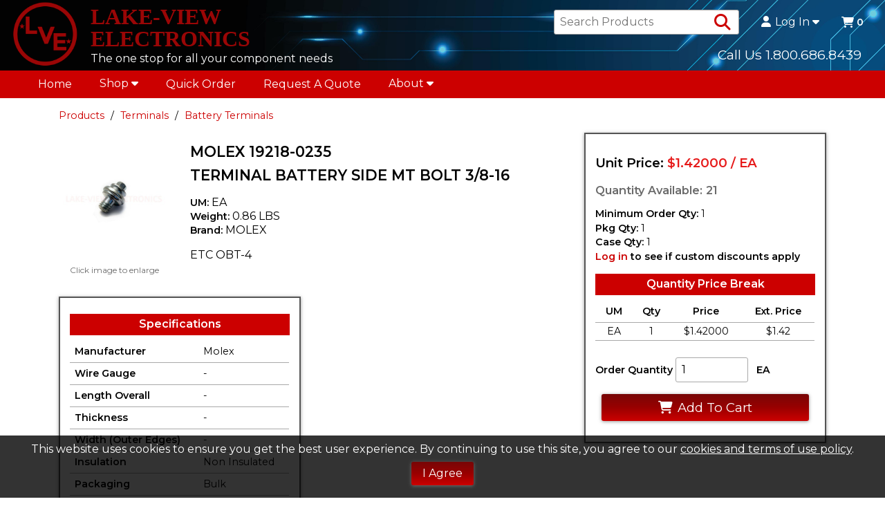

--- FILE ---
content_type: text/html; charset=utf-8
request_url: https://www.lvelectronics.com/details/item?itemid=MOLEX%2019218-0235&rt=%2Fcategory%2Fpsearch%2F2121
body_size: 11648
content:



<!doctype html>
<html class="no-js" lang="en-us">
<!--Web v. 4.2407.30.4 -->
<!--WebService v. 4.2409.27.2 -->

<head>
    <meta name="google-site-verification" content="PbA4fWX9M_XvnttsvumuOkDm9wxc6q26eNtXNHDc9jA" />

    <!-- META DATA -->
    <meta charset="utf-8" />
    <meta http-equiv="X-UA-Compatible" content="IE=edge">
    <meta http-equiv="Pragma" content="no-cache">
    <meta http-equiv="Expires" content="-1">
    <meta name="viewport" content="width=device-width, initial-scale=1.0" />
    <meta name="author" content="" />
    <meta name="msapplication-TileImage" content="/images/mstile-144x144.png?v=1.0.0" />
    <meta name="msapplication-TileColor" content="#ff0000" />
    <!--[if IE]><meta http-equiv="cleartype" content="on" /><![endif]-->

    <script>
        (function () {
            document.documentElement.className = document.documentElement.className.replace('no-js', 'js');
        }())
    </script>

    <!--Google Tag Manager-->
    <script>
        (function (i, s, o, g, r, a, m) {
            i['GoogleAnalyticsObject'] = r; i[r] = i[r] || function () {
                (i[r].q = i[r].q || []).push(arguments)
            }, i[r].l = 1 * new Date(); a = s.createElement(o),
                m = s.getElementsByTagName(o)[0]; a.async = 1; a.src = g; m.parentNode.insertBefore(a, m)
        })(window, document, 'script', 'https://www.google-analytics.com/analytics.js', 'ga');

    ga('create', 'UA-84473811-1', 'auto');
    ga('send', 'pageview');
    </script>

    <!--Google Analytics-->
    <script>
        (function (i, s, o, g, r, a, m) {
            i['GoogleAnalyticsObject'] = r; i[r] = i[r] || function () {
                (i[r].q = i[r].q || []).push(arguments)
            }, i[r].l = 1 * new Date(); a = s.createElement(o),
                m = s.getElementsByTagName(o)[0]; a.async = 1; a.src = g; m.parentNode.insertBefore(a, m)
        })(window, document, 'script', 'https://www.google-analytics.com/analytics.js', 'ga');
        ga('create', 'UA-84473811-1', 'auto');
        ga('send', 'pageview');
    </script>

    <!-- SEO -->
    <title>MOLEX 19218-0235  | Lake-View Electronics</title>
    
    <meta name="keywords" content="" />
    <meta name="description" content="" />
    <meta name="title" content="" />

    <script type="application/ld+json">
    {
      "@context": "https://schema.org/",
      "@type": "Product",
      "sku": "MOLEX 19218-0235",
      "mpn": "MOLEX 19218-0235",
      "image": [
        "https://www.lvelectronics.com/images/tnImages/tn_OBT-4.jpg",
        "/images/no-available-image.png",
        "/images/no-available-image.png"

      ],
      "name": "TERMINAL BATTERY SIDE MT BOLT 3/8-16",
      "description": "ETC OBT-4",
      "brand": {
        "@type": "Brand",
        "name": "MOLEX"
      },
      "offers": {
        "@type": "Offer",
        "url": "https://www.lvelectronics.com/details/item?itemid=MOLEX%2019218-0235&amp;rt=%2Fcategory%2Fpsearch%2F2121",
        "itemCondition": "https://schema.org/NewCondition",
        "availability": "https://schema.org/InStock",
        "price": 1.42000,
        "priceCurrency": "USD"
          }
      }
    </script>

    <!--URL Preview-->
    <meta property="og:image" content="/images/lakeview/high-res-logo.png" />
    <meta property="og:description" content="International Leader in ERP and Web solutions" />
    <meta property="og:url" content="/" />
    <meta property="og:title" content="Powered By INxSQL" />

    <!-- ICONS -->
    <link rel="icon" type="image/png" sizes="16x16" href="/images/lakeview/mediumsmall-res-logo.png" />

    <!-- Font Awesome-->
    <link rel='stylesheet' href='/css/lakeview/fontawesome/css/all.min.css?v4.2407.30.4' />

    <!-- STYLESHEETS -->
    <link rel='stylesheet' href='/css/lakeview/normalize.css?v4.2407.30.4' />
    <link rel='stylesheet' href='/css/lakeview/custom-bootstrap/bootstrap-grid.min.css?v4.2407.30.4' />
    <link rel="stylesheet" type="text/css" href="https://cdn.datatables.net/1.10.15/css/jquery.dataTables.min.css" />
    <link rel="stylesheet" type="text/css" href="https://cdn.datatables.net/responsive/2.2.2/css/responsive.dataTables.min.css" />
    <link rel='stylesheet' href='/css/lakeview/slick-carousel/slick.css?v4.2407.30.4' />
    <link rel="stylesheet" href="https://ajax.googleapis.com/ajax/libs/jqueryui/1.12.1/themes/smoothness/jquery-ui.css">
    <link rel='stylesheet' href='/css/lakeview/main.css?v4.2407.30.4' />
    <link rel='stylesheet' href='/css/lakeview/CustomStyles.css?v4.2407.30.4' />

    
</head>

<body>
    <!--Waterford Base Template-->
    <!--Remove/add fixedHeader id to <header> to turn off/on. Content padding-top must be adjusted in CSS if fixedHeader is used.-->
    <header id="">
        <div class="header">
            <div class="container-fluid">
                <div class="headermenu">
                    <div class="logo">
                        <div class="logo-container">
                            <a href="/" title="Go to the Homepage" itemprop="url">
                                <img src="/images/lakeview/high-res-logo.png" alt="Company Logo" itemprop="logo" />
                            </a>
                        </div>
                        
                        <div class="logo-text">
                            <span class="lakeview">LAKE-VIEW<br />ELECTRONICS</span>
                            <span class="tagline">The one stop for all your component needs</span>
                        </div>
                    </div>

                    <ul class="d-flex flex-wrap align-items-center justify-content-md-end">
                        <li class="headermenu-li inxsqlSearchBar">
                            <form id="inxsqlSearchForm" action="/Search/Results" method="GET" autocomplete="off">
                                <input type="text" placeholder="Search Products" name="id" id="search" data-validation="required" data-validation-length="min2" title="Min 2 characters" pattern=".{2,}" required />
                                <button type="submit" class="btn-icon" id="inxsqlsearch" aria-label="Search Products"><i class="fas fa-search" aria-hidden="true"></i><span class="sr-only">Search Products</span></button>
                                <div id="searchAutocomplete" class="dropdown-menu text-xs">
                                    <span class="loader text-center"><i class="fa-solid fa-ellipsis fa-beat-fade text-lg"></i></span>
                                    <ul class="p0 m0" id="searchAutocompleteList">
                                        
                                    </ul>
                                </div>
                            </form>
                        </li>

                        
                        

                                <li class="headermenu-li dropdown-btn" itemprop="url">
                                    <button type="button" class="headermenu-item header-btn has-dropdown" aria-haspopup="true" aria-expanded="false">
                                        <i class="fas fa-user inline-icon" aria-hidden="true"></i>Log In <i class="fas fa-caret-down" aria-hidden="true"></i>
                                    </button>
                                    <div class="dropdown-menu">
                                        <form action="/Account/Login" method="post" id="inxsqlLoginForm" class="dropdown-form nav-login-form inxsqlLoginForm">
                                            <input name="__RequestVerificationToken" type="hidden" value="k64_1Nf6jMw2E2gaaTZJBqae-ZhwFvLBA9FFR2spBhSHrzfUyi91i9BiRBh1no2DKoQTgiIvaGba9faIkWxm7CIE64g0OAwNDhVCipwkXUU1" />

                                            <label for="username">Username / Email</label>
                                            <input type="text" name="uid" aria-required="true" tabindex="0" autocapitalize="off" required />
                                            <label for="password">Password</label>
                                            <input type="password" name="upw1" aria-required="true" tabindex="0" required />
                                            <input type="hidden" name="upw" />

                                                <label class="mb1"><input type="checkbox" name="upwp" /><span class="text-xxs">Keep me logged in</span></label>

                                            <span class="login-link"><a href="/Account/ForgotPassword">Forgot Password?</a></span>
                                            
<div class="termsandconditionsrequired">
    <label for="termsandconditionsrequired">Do you agree to our terms <a href="/account/termsandconditions">Terms and conditions</a>?</label>
    <div class="termsandconditionsrequired">
        <ul class="m0 p0">
            <li>
                <input type="checkbox" name="termsandconditionsrequired" class="termsandconditionsrequired" tabindex="-1" autocomplete="off">
                <label for="termsandconditionsrequired" name="termsandconditionsrequired">Yes</label>
            </li>
        </ul>
    </div>
</div>
                                            <button type="submit" tabindex="0" class="btn btn-primary inxsqlNavButton">Log In</button>

                                                <span class="login-link"><a href="/Account/CreateAccount">Create Account</a></span>
                                        </form>
                                    </div>
                                </li>                        

                            <li class="headermenu-li">
                                    <a href="/cart/full" class="headermenu-item inxsqlNavButton cart-link">
                                        <div class="inline-block-children vam">
                                            <div>
                                                <i class="fas fa-shopping-cart" aria-hidden="true"></i>
                                            </div>
                                            <div>
                                                <div>
                                                    <span class="inxsqlItemsInCart" id='inxsqlItemsInCart'></span>
                                                </div>
                                            </div>
                                        </div>
                                    </a>
                            </li>

                        <li class="headermenu-li" id="header-phone"><a href="tel:18006868439">Call Us 1.800.686.8439</a></li>
                    </ul>
                </div>
            </div>
        </div>
        <nav class="navbar">
            <div class="container-fluid">
                <ul>
                    <li id="mainmenu-toggle" tile="Open Menu">
                        <button type="button" class="header-btn has-dropdown" aria-haspopup="true" aria-expanded="false"><i class="fas fa-bars inline-icon" aria-hidden="true"></i>MENU</button>
                    </li>
                </ul>
                <ul class="mainmenu">
                    <li><a href="/" class="mainmenu-item">Home</a></li>

                    <li class="dropdown-btn">
                        <button type="button" class="mainmenu-item header-btn has-dropdown" aria-haspopup="true" aria-expanded="false">Shop <i class="fas fa-caret-down" aria-hidden="true"></i></button>
                        <div class="dropdown-menu">
                            <ul>
                                <li class="submenu-btn">
                                    <button type="button" class="dropdown-item header-btn has-dropdown" aria-haspopup="true" aria-expanded="false">Products <i class="fas fa-caret-down" aria-hidden="true"></i></button>
                                    <div class="submenu">
                                        <ul>
                                                    <li><a href="/Category/Index/306?webdesc=AUDIO" class="dropdown-item">Audible Devices</a></li>
                                                    <li><a href="/Category/Index/2231?webdesc=BATTERY%20MANAGEMENT" class="dropdown-item">Battery Management</a></li>
                                                    <li><a href="/Category/Index/2376?webdesc=BOXES%20%26%20ENCLOSURES" class="dropdown-item">Boxes &amp; Enclosures</a></li>
                                                    <li><a href="/Category/Index/231?webdesc=CIRCUIT%20BREAKERS" class="dropdown-item">Circuit Breakers</a></li>
                                                    <li><a href="/Category/Index/301?webdesc=CONNECTORS" class="dropdown-item">Connectors</a></li>
                                                    <li><a href="/Category/Index/606?webdesc=FANS" class="dropdown-item">Fans</a></li>
                                                    <li><a href="/Category/Index/701?webdesc=FUSES" class="dropdown-item">Fuses</a></li>
                                                    <li><a href="/Category/Index/1921?webdesc=INDICATORS" class="dropdown-item">Indicators</a></li>
                                                    <li><a href="/Category/Index/1041?webdesc=LEDS" class="dropdown-item">LED&#39;s/Displays</a></li>
                                                    <li><a href="/Category/Items/1631?webdesc=MODULAR" class="dropdown-item">Modules</a></li>
                                                    <li><a href="/Category/Items/1151?webdesc=POWER%20STRIPS" class="dropdown-item">Power Strips</a></li>
                                                    <li><a href="/Category/Index/1201?webdesc=RELAYS" class="dropdown-item">Relays</a></li>
                                                    <li><a href="/Category/Index/1231?webdesc=RESISTORS" class="dropdown-item">Resistors</a></li>
                                                    <li><a href="/Category/Index/1861?webdesc=RESISTOR%20NETWORK" class="dropdown-item">Resistor Networks</a></li>
                                                    <li><a href="/Category/Index/1811?webdesc=SOLENOIDS" class="dropdown-item">Solenoids/Contactors</a></li>
                                                    <li><a href="/Category/Index/1321?webdesc=SOLDER" class="dropdown-item">Solder</a></li>
                                                    <li><a href="/Category/Index/776?webdesc=STRAIN%20RELIEF" class="dropdown-item">Strain Reliefs</a></li>
                                                    <li><a href="/Category/Items/861?webdesc=TAPE" class="dropdown-item">Tape</a></li>
                                                    <li><a href="/Category/Index/2056?webdesc=TERMINALS" class="dropdown-item">Terminals</a></li>
                                                    <li><a href="/Category/Index/1541?webdesc=TERMINAL%20BLOCKS" class="dropdown-item">Terminal Blocks</a></li>
                                                    <li><a href="/Category/Index/446?webdesc=TOOLS" class="dropdown-item">Tools</a></li>
                                                    <li><a href="/Category/Index/866?webdesc=TUBING" class="dropdown-item">Tubing</a></li>
                                                    <li><a href="/Category/Index/2401?webdesc=WIRE%20%26%20CABLE" class="dropdown-item">Wire &amp; Cable</a></li>
                                        </ul>
                                    </div>
                                </li>
                                    <li><a href="/Home/Page/featured" class="dropdown-item">Featured Items</a></li>
                                <li><a href="/Brands" class="dropdown-item">Shop By Brand</a></li>
                                <li><a href="/Cart/BulkQuickOrder?itemprop=name" class="dropdown-item">Quick Order</a></li>
                            </ul>
                        </div>
                    </li><!--End Products Menu-->

                    <li><a href="/Cart/BulkQuickOrder?itemprop=name" class="mainmenu-item">Quick Order</a></li>
                    <li><a href="/Form/Display/quotes" class="mainmenu-item">Request A Quote</a></li>

                    <li class="dropdown-btn">
                        <button type="button" class="mainmenu-item header-btn has-dropdown" aria-haspopup="true" aria-expanded="false">About <i class="fas fa-caret-down" aria-hidden="true"></i></button>
                        <div class="dropdown-menu">
                            <ul>
                                <li><a href="/Home/About" class="dropdown-item">About Us</a></li>
                                <li><a href="/Form/Display/contact" class="dropdown-item">Contact Us</a></li>
                                <li><a href="/images/pdf/LVE_linecard.pdf" target="_blank" class="dropdown-item">Line Card</a></li>
                            </ul>
                        </div>
                    </li><!--End About Menu-->

                </ul><!--End Mainmenu-->
            </div>
        </nav>
    </header>

    <div class="content" role="main">
        



    <section class="container">
        <div class="row">
            <div id="breadCrumbContainer" class="col-12">
                    <div class="breadCrumb">
                        <a href="/Category">Products</a>
                    </div>
                    <div class="breadCrumb">
                        <a href="/Category/Index/2056?webdesc=TERMINALS">Terminals</a>
                    </div>
                    <div class="breadCrumb">
                        <a href="/Category/Items/2121?webdesc=BATTERY%20TERMINALS">Battery Terminals</a>
                    </div>
            </div>
        </div>
    </section>


<section class="container">
        <div class="row lve-boxes">
            
                <div class="col-12 col-lg-5 col-xl-4 order-lg-2">
                    <div id="purchase-info" class="jsCartContainer box" data-preflocnavail="-1" data-details='{&quot;iitm_item&quot;:&quot;MOLEX 19218-0235&quot;,&quot;iweb_item&quot;:&quot;MOLEX 19218-0235&quot;,&quot;iitm_type&quot;:&quot;P&quot;,&quot;icod_crossref&quot;:&quot;&quot;,&quot;iitm_um&quot;:&quot;EA&quot;,&quot;iitm_sellquantity&quot;:&quot;1&quot;,&quot;iitm_pkgsellqty&quot;:&quot;0&quot;,&quot;xavail&quot;:&quot;21&quot;,&quot;prefavail&quot;:&quot;0&quot;,&quot;iitm_packagesale&quot;:false,&quot;iitm_mfg&quot;:&quot;MOLEX&quot;,&quot;reward_mfg&quot;:&quot;&quot;,&quot;reward_global&quot;:false,&quot;iweb_description&quot;:&quot;TERMINAL BATTERY SIDE MT BOLT 3/8-16&quot;,&quot;unit_price&quot;:1.42000,&quot;iitm_priceum&quot;:&quot;EA&quot;}' data-icod_crossref='{"value":"MOLEX 19218-0235"}' data-isIncentive="">

                        <div class="item-nums d-lg-none">
                            <p class="text-md bold">Item # MOLEX 19218-0235</p>
                            <p class="text-md bold">TERMINAL BATTERY SIDE MT BOLT 3/8-16</p>
                        </div>

                        <div>
                            
                                    <p>
                                        <span class="text-md">
                                            <span class="bold">Unit Price: </span>
                                            <span class="price-accent">$1.42000 / EA</span>
                                        </span>
                                    </p>
                                                        
                                <ul class="p0 mb1 text-md availabilitymessage" data-options="{&quot;iwis_item&quot;:&quot;MOLEX 19218-0235&quot;,&quot;icod_crossref&quot;:&quot;&quot;,&quot;isLoggedIn&quot;:false,&quot;displaynotifybutton&quot;:false,&quot;ShowAvailabilityInTables&quot;:true,&quot;xavail&quot;:&quot;21&quot;,&quot;xavailmessage&quot;:&quot;Quantity Available: 21&quot;,&quot;HideStockMessages&quot;:false}"></ul>

                            
                            <ul class="p0 mb1 text-xs">
                                                                    <li><span class="bold">Minimum Order Qty:</span> 1</li>
                                
                                    <li><span class="bold">Pkg Qty:</span> 1</li>
                                                                    <li><span class="bold">Case Qty:</span> 1</li>
                                
                                    <li class="bold"><a href="/account/Login">Log in</a> to see if custom discounts apply</li>
                            </ul>
                            <ul class="p0 m0 text-xs">
                            </ul>
                        </div>

                        
                        <div>
                                <p class="heading">Quantity Price Break</p>
                                <table class="inxsqlQtyBreak table-plain">
                                    <thead>
                                        <tr class="">
                                                <th class="bold">UM</th>
                                                                                            <th class="bold">Qty</th>
                                                                                            <th class="bold">Price</th>
                                                                                            <td class="bold">Ext. Price</td>
                                        </tr>
                                    </thead>

                                    <tbody>
                                                <tr>
                                                        <td>EA</td>
                                                                                                            <td>1</td>
                                                                                                            <td>$1.42000</td>
                                                                                                            <td>$1.42</td>
                                                </tr>
                                    </tbody>
                                </table>
                        </div>

                        
                        <div>

                            <div>
                                <label class="bold">Order Quantity</label>
                                <input id="inxsqlQuantityToOrder" class="inxsqlQuantityToOrder" name="inxsqlQuantityToOrder" type="number" value="1"  />
                                    <label class="bold">EA</label>
                            </div>

                            <button type="button" id="detailsBtnItemAdd" name="inxsqlBtnItemAdd" class="inxsqlBtnItemAdd btn btn-cta"><i class="fas fa-shopping-cart" aria-hidden="true"></i>Add To Cart</button>
                        </div>

                        
                        <div>
                        </div>

                        
                        <div>
                        </div>
                    </div>
                </div>
            <div class="col-12 col-lg-7 col-xl-8 order-lg-1">
                <div class="row">
                    <div class="col-12 col-xl-3">
                        
                        <div id="product-images" class="showOnLoad">
                            <div id="item-slider-container">
                                <div id="itemImgSlider">
                                            <div>
                                                <img class="item_image" data-imagelink="#bigimg" data-imageslide="0" src="https://www.lvelectronics.com/images/tnImages/tn_OBT-4.jpg" alt="MOLEX 19218-0235 TERMINAL BATTERY SIDE MT BOLT 3/8-16" />
                                            </div>
                                </div>

                                
                                <div class="itemImgText mtb1 text-center text-xxs gray">
                                    <span> Click image to enlarge</span>
                                </div>
                            </div>

                            
                            <div id="itemImgNav">
                                        <div>
                                            <img src="https://www.lvelectronics.com/images/tnImages/tn_OBT-4.jpg" alt="MOLEX 19218-0235 TERMINAL BATTERY SIDE MT BOLT 3/8-16" />
                                        </div>
                            </div>
                        </div>
                    </div>
                    <div class="col-12 col-xl-9">
                        
                        <div>
                            <div class="item-nums bold text-md">
                                <p class="text-md">MOLEX 19218-0235</p>
                                <p class="text-md">TERMINAL BATTERY SIDE MT BOLT 3/8-16</p>
                            </div>

                            <ul id="additional-info" class="p0">
                                <li><span class="bold text-xs">UM:</span> EA</li>
                                    <li><span class="bold text-xs">Weight:</span> 0.86 LBS</li>
                                                                    <li><span class="bold text-xs">Brand: </span> MOLEX</li>
                                
                            </ul>

                            <div id="item-description" class="mtb1">
                                ETC OBT-4
                            </div>
                        </div>
                    </div>
                </div>

                <div class="row">
                    
                        <div class="col-12 col-lg-6">
                            <div class="box mb1">
                                <p class="heading">Specifications</p>
                                <table id="item-specs-table" class="table-plain text-xs">
                                    <tbody>
                                                <tr>
                                                    <td class="bold">Manufacturer</td>
                                                    <td>Molex</td>
                                                </tr>
                                                <tr>
                                                    <td class="bold">Wire Gauge</td>
                                                    <td>-</td>
                                                </tr>
                                                <tr>
                                                    <td class="bold">Length Overall</td>
                                                    <td>-</td>
                                                </tr>
                                                <tr>
                                                    <td class="bold">Thickness</td>
                                                    <td>-</td>
                                                </tr>
                                                <tr>
                                                    <td class="bold">Width (Outer Edges)</td>
                                                    <td>-</td>
                                                </tr>
                                                <tr>
                                                    <td class="bold">Insulation</td>
                                                    <td>Non Insulated</td>
                                                </tr>
                                                <tr>
                                                    <td class="bold">Packaging</td>
                                                    <td>Bulk</td>
                                                </tr>
                                                <tr>
                                                    <td class="bold">Part Status</td>
                                                    <td>Obsolete</td>
                                                </tr>

                                    </tbody>
                                </table>
                            </div>
                        </div>

                    

                    
                </div>
            </div>
        </div>
</section>

<!--Big Hidden Images-->


<!-- The Modal -->
<div id="bigimg" Class="modal">
    <!-- The Close Button -->
    <Span Class="close">&times;</Span>

    <div Class="container modal-content">
        <!-- Modal Content (The Image) -->
        <div id="enImgSlider">
                    <div class="enImgSlider-container">
                        <img src="https://www.lvelectronics.com/images/enImages/en_OBT-4.jpg" alt="MOLEX 19218-0235 TERMINAL BATTERY SIDE MT BOLT 3/8-16" />
                    </div>
        </div>

        
        <div id="enImgNav">
                    <div class="enImgNav-container">
                        <img src="https://www.lvelectronics.com/images/tnImages/tn_OBT-4.jpg" alt="MOLEX 19218-0235 TERMINAL BATTERY SIDE MT BOLT 3/8-16" class="img-responsive" />
                    </div>
        </div>
    </div>
</div>

<script id="availabilitymessage-template" type="text/x-handlebars-template">
    {{!--{{log this}}--}}
    {{#when HideStockMessages "noteq" "True"}}
        {{#when ShowAvailabilityInTables "noteq" "True"}}
            <li class="mb0i">
                <button type="button" class="btn btn-link bold inxViewStock" title="Check Availability">
                    <span class="btn-text"><i class="fa-solid fa-eye"></i>Availability</span>
                    <span class="loader"><i class="fa-solid fa-ellipsis fa-beat-fade text-lg inline-icon-pleft"></i></span>
                </button>
            </li>
            {{#when displaynotifybutton "eq" "True"}}
                {{#when isLoggedIn "eq" "True"}}
                <li><button type="button" class="inxNotifyMe btn btn-link text-xs hidden" data-item="{{iwis_item}}" data-xref="{{icod_crssref}}" title="Notify Me When Available" name="Notify Me When Available"><i class="fas fa-bell" aria-hidden="true"></i>Notify When Available</button></li>
                {{/when}}
            {{/when}}
        {{else}}
                {{#when xavail 'gt' 0 }}
                    <li class="jplist-in-stock bold gray text-xs mb0i">{{xavailmessage}}</li>
                {{else}}
                    <li class="bold gray text-xs mb0i">{{xavailmessage}}</li>
                    {{#when displaynotifybutton "eq" "True"}}
                        {{#when isLoggedIn "eq" "True"}}
                        <li><button type="button" class="inxNotifyMe btn btn-link text-xs" data-item="{{iwis_item}}" data-xref="{{icod_crssref}}" title="Notify Me When Available" name="Notify Me When Available"><i class="fas fa-bell" aria-hidden="true"></i>Notify When Available</button></li>
                        {{/when}}
                    {{/when}}
                {{/when}}
        {{/when}}
    {{/when}}
</script>
<div class="statusbar" id="inxsqlLoading"><i class="fas fa-spinner fa-pulse fa-2x fa-fw" aria-hidden="true"></i> Loading</div>

        <!--inxsql status text ex: when an item is added ot the cart, this will fade in and out on screen -->
        <div class="statusbar inxsqlStatusBarContainer" id="inxsqlStatusBarContainer"></div>

        <div class="statusbar inxsqlStatusBarContainer" id="inxsqlAddedToCart">
            <span><i class="fas fa-check fa-lg" aria-hidden="true"></i> Item Added to Cart<br /></span>
<a href="/cart/full">View Cart</a>        </div>
        <div class="statusbar inxsqlStatusBarContainer" id="inxsqlAddedToWishlist">
            <span> <i class="fas fa-star fa-lg" aria-hidden="true"></i> Saved Items Updated<br /></span><a href="/Account/Wishlist">View Saved Items</a>
        </div>

        

        <div id="inxsqltandc">
            <span>
                This website uses cookies to ensure you get the best user experience.  By continuing to use this site, you agree to our
                <a href="/home/page/toc">cookies and terms of use policy</a>.
            </span>
            <button id="termsacknowledge" class="btn btn-primary">I Agree</button>
        </div>

        
        <div class="container">
            <div id="inxPackageDetails"></div>
        </div>

        
        <div class="scroll-top-btn" title="Back to Top" role="button" alt="Back to Top">
            <i class="far fa-arrow-alt-circle-up"></i>
        </div>
    </div>

    <footer>
        <div class="container footer-container">
            <div>
                <span class="footer-hdg">Shop</span>
                <ul>
                    <li><a href="/category">Products</a></li>
                        <li><a href="/Home/Page/featured">Featured Items</a></li>
                    <li><a href="/Brands">Shop By Brand</a></li>
                        <li><a href="/Cart/BulkQuickOrder">Quick Order</a></li>
                    <li><a href="/Form/Display/quotes">Request A Quote</a></li>
                            <li><a href="/cart/full">Shopping Cart</a></li>
                    <li><a href="/Home/Page/tariffs">Tariffs</a></li>
                </ul>
            </div>

            <div>
                <span class="footer-hdg">Get To Know Us</span>
                <ul>
                    <li><a href="/Home/About">About Us</a></li>
                    <li><a href="/Form/Display/contact">Contact Us</a></li>
                    <li><a href="/images/pdf/LVE_linecard.pdf" target="_blank" class="dropdown-item">Line Card</a></li>
                    <li><a href="/home/page/toc">Terms of Service</a></li>
                    <li><a href="/images/pdf/privacypolicy2.pdf" target="_blank" class="dropdown-item">Privacy Policy</a></li>
                    <li><a href="/images/pdf/termsofuse2.pdf" target="_blank" class="dropdown-item">Terms of Use</a></li>
                </ul>
            </div>

                <div>
                    <span class="footer-hdg">My Account</span>
                        <ul>
                            <li><a href="/account/login">Log in</a></li>

                                <li><a href="/Account/CreateAccount">Create Account</a></li>

                            <li><a href="/account/vieworderstatus">Order Status</a></li>
                        </ul>
                    
                </div>

            <div>
                <span class="footer-hdg">Lake-View Electronics</span>
                <ul>
                    <li>1054 Pioneer Road</li>
                    <li>Grafton, WI 53024</li>
                    <li><a href="tel:262.377.8250">262.377.8250</a></li>
                    <li><a href="tel:1.800.686.8439">1.800.686.8439</a></li>
                    <li><a href="fax:262.375.0109">Fax: 262.375.0109</a></li>
                    <li><a href="mailto:sales@lvelectronics.com">sales@lvelectronics.com</a></li>
                </ul>

                
            </div>


            
        </div>

        <div id="subfooter">
            <div class="container">
                <div class="col-12 text-center">
                    <span>Lake-View Electronics 1054 Pioneer Rd. Grafton, WI 53024 &copy; 2026</span>
                    <span>Website Powered By<img src="/images/inxsql/icon.png" id="inxsql-dots" /><a href="https://www.inxsql.com" target="_blank">INxSQL</a></span>
                </div>
            </div>
        </div>
    </footer>


    <!-- JavaScript load block-->
    <!--JQuery-->
    <script src="https://ajax.googleapis.com/ajax/libs/jquery/3.3.1/jquery.min.js"></script>
    <script src="https://ajax.googleapis.com/ajax/libs/jqueryui/1.12.1/jquery-ui.min.js"></script>
    <script src="https://code.jquery.com/jquery-migrate-1.2.1.min.js"></script>

    <!--Handelbars-->
    <script src="https://cdnjs.cloudflare.com/ajax/libs/handlebars.js/4.0.11/handlebars.min.js" integrity="sha256-+JMHsXRyeTsws/tzbIh5YHQxRdKCuNjmvNcTFtY6DLc=" crossorigin="anonymous"></script>
    <script src="/bundle/hbars?v=-_a_MUGDM7JDwEcWwUfto7SxxHi7_-6d4vAn5z14yYQ1"></script>


    <!--JPList-->
    <!-- REQUIRED FOR JPLIST: IE 10+ / Edge support via babel-polyfill: https://babeljs.io/docs/en/babel-polyfill/ -->
    <script type='text/javascript' src='/js/waterford2/jplist/babel-polyfill.7.2.5.min.js?v4.2407.30.4'></script>
    <script src="/bundle/jplist?v=XYpvq27uQALnAFPzgywuG3EoBhKYN1NVCsHULKmRo8E1"></script>



    <!--Core INxSQL js-->
    <script src="/inxsqljs/inxsql?v=UXt2N8SvE5n5DgSlC7otzgptNsfnY3JKLCXFzT-6lng1"></script>




    <!--input masking-->
    

    <!--form validator-->
    <script src="https://cdnjs.cloudflare.com/ajax/libs/jquery-form-validator/2.3.77/jquery.form-validator.min.js" integrity="sha256-nN6pQSVO0XWkydiHZgZwUsO6fE7KNHVw6mO6bw3TWqE=" crossorigin="anonymous"></script>
    
    
    
    

    <!--Datatable.js Plugin-->
    <script src="https://cdn.datatables.net/1.10.16/js/jquery.dataTables.min.js" type="text/javascript"></script>
    <script src="https://cdnjs.cloudflare.com/ajax/libs/moment.js/2.8.4/moment.min.js" crossorigin="anonymous"></script>
    <script src="https://cdn.datatables.net/plug-ins/1.10.16/sorting/datetime-moment.js" type="text/javascript"></script>
    <script type="text/javascript" src="https://cdn.datatables.net/responsive/2.2.2/js/dataTables.responsive.min.js"></script>
    <script src="https://cdn.datatables.net/buttons/1.5.1/js/dataTables.buttons.min.js"></script>
    

    
    

    <!--Numeral-->
    <script src="https://cdnjs.cloudflare.com/ajax/libs/numeral.js/2.0.6/numeral.min.js"></script>

    <!--Slick Carousel-->
    <script src="https://cdnjs.cloudflare.com/ajax/libs/slick-carousel/1.8.1/slick.min.js"></script>
    <script type='text/javascript' src='/js/waterford2/slick/slickInit.js?v4.2407.30.4'></script>

    <!--Template-->
    <script type='text/javascript' src='/js/waterford2/jquery.actual.min.js?v4.2407.30.4'></script>
    <script type='text/javascript' src='/js/waterford2/inxsqlUI.js?v4.2407.30.4'></script>
    <script type='text/javascript' src='/js/waterford2/utils/utils.js?v4.2407.30.4'></script>
    <script type='text/javascript' src='/js/lakeview/setup.js?v4.2407.30.4'></script>

    <!--Lakeview Custom-->
    <script type='text/javascript' src='/js/lakeview/lakeview.js?v4.2407.30.4'></script>

        <!--CC processor section undefined-->


    


    
    <script src="https://cdn.jsdelivr.net/npm/signature_pad@4.1.7/dist/signature_pad.umd.min.js"></script>

    <!--Global Handlebars-->
    
    <script id="autocomplete-template" type="text/x-handlebars-template">
        <li class="text-center bold">Suggested Categories</li>
        {{!--{{log this}}--}}
        {{#each categories.ResultSet}}
        {{#when iwct_islast 'eq' 'True'}}
        <li class="dropdown-item">
            <a href="/category/items/{{iwct_id}}">{{iwct_webdesc}}</a>
        </li>
        {{else}}
        <li class="dropdown-item">
            <a href="/category/index/{{iwct_id}}">{{iwct_webdesc}}</a>
        </li>
        {{/when}}
        {{else}}
        <li class="dropdown-item">No Results</li>
        {{/each}}

        <li class="text-center bold">Suggested Items</li>
        {{#each items.ResultSet}}
        <li class="dropdown-item">
            <a href="/details/item?itemid={{iweb_item}}" class="bold">{{iweb_item}}</a>
            <span class="text-xxs">{{iweb_description}}&ensp;|&ensp;<a href="/category/items/{{iwct_id}}" class="d-inline-block" style="width: auto;">{{iwct_webdesc}}</a></span>
        </li>
        {{else}}
        <li class="dropdown-item">No Results</li>
        {{/each}}
    </script>


    
    <script id="packagesaletemplate" type="text/x-handlebars-template">
        

        <div class="row">
            <div class="col-12">
                <h4 class="heading">Package Contents</h4>
                <ul id="inxPackageContents" class="p0">
                    <li class="alert bold">Add quantities to begin building your package.</li>
                </ul>
            </div>
            <div class="col-12">
                <div class="text-filter-box">
                    <input data-jplist-control="textbox-filter"
                           data-group="jplist-packageitems"
                           data-control-name="text-filter"
                           data-path=".jplist-text-filter"
                           data-clear-btn-id="pkg-clear-btn"
                           type="text"
                           placeholder="Search Package Items"
                           class="text-condense"
                           style="width: 220px;" />
                    <button id="pkg-clear-btn" type="button" class="jplist-clear btn-icon" data-type="clear"><i class="fas fa-times"></i><span class="sr-only">Clear Text Search</span></button>
                </div>
            </div>

        </div>

        <div class="row mtb0">
            <div class="container packageContentsList" data-jplist-group="jplist-packageitems">
                {{#each this.packageitems}}

                <div class="row inxItemContainer" data-itemData='{{#Stringify this}}{{this}}{{/Stringify}}' data-jplist-item>
                    

                    <div class="col-6 jplist-text-filter">
                        <div class="item-num gray">{{this.saleitem}}</div>
                        <div class="item-name">{{this.iitm_description1}}</div>
                        <div class="text-xs">{{this.iitm_description2}}</div>
                    </div>

                    <div class="col-6">
                        <label for="inxQty" class="inxsqlQty">Qty</label>
                        <input type="number" value="{{#decimal this.ushp_quantity}}{{/decimal}}" class="inxQty inxsqlQuantityToOrder" id="inxQty" />
                    </div>
                </div>

                {{/each}}
            </div>
        </div>

        <div class="row back-to-top">
            <div class="col-12 text-right">
                <a href="#top" class="text-lg" title="Back to Top"><i class="fas fa-arrow-circle-up"></i></a>
            </div>
        </div>

        

        {{#if data.isEmpty}}
        <div class="row">
            <div class="col-12">
                <span>No items currently set up for this package.</span>
            </div>
        </div>
        {{/if}}
    </script>

    
    <script id="packagedetailstemplate" type="text/x-handlebars-template">
        <div id="overlay" class="overlay">
            <div id="top" class="container overlay-content">
                <div class="row">
                    <div class="col-12">
                        <div class="text-center">
                            <h1>Package Builder for {{#GetPackageItem this.packagedetails 0}}{{this}}{{/GetPackageItem}}</h1>
                            <span class="bold">You've added an item to the order that requires additional item selections to be made.</span>
                        </div>
                        <ul class="p0 text-left">
                            <li><span class="bold">Step 1:</span> Use the dropdown to select the required category group of items.</li>
                            <li><span class="bold">Step 2:</span> Enter the quantity desired for each given package item, adding up to the total required number of items required for the package.</li>
                            <li><span class="bold">Step 3:</span> Click the 'Build Package' button to build your package.</li>
                        </ul>

                        <div class="text-center">
                            <select id="inxPackageSaleSelections" class="inxPackageSaleSelections text-center text-condense full-width" required>
                                <option value="">Select Required Category/Subcategory/Group</option>
                                {{#each this.packagedetails}}
                                {{#when this.ipkg_type 'noteq' 2 }}
                                <option value="{{toJSON this}}">Package Group: {{this.cat_desc}}{{this.subcat_desc}} {{this.pkggroup_desc}} - {{#decimal this.orderqty}}{{/decimal}} selected of {{#decimal this.ipkg_reqqty}}{{/decimal}} items required</option>
                                {{/when}}
                                {{/each}}
                            </select>
                        </div>
                    </div>
                </div>

                
                <div class="row">
                    <div class="container" id="inxPackageItems"></div>
                </div>
            </div>
        </div>
    </script>

    
    <script id="packagecontentstemplate" type="text/x-handlebars-template">
        {{#if this}}
        {{#each this}}
        {{!--{{log this}}--}}
        <li><span class="bold">{{saleitem}}</span> | <span class="text-xs">{{iitm_description1}}</span> | <span class="text-xs bold">Qty: {{#decimal qty}}{{/decimal}}</span></li>
        {{else}}
        <li>Add quantities to begin building your package.</li>
        {{/each}}
        <li><button type="button" class="inxAddAllPackageItems btn btn-primary ml0 mr0"><i class="fas fa-plus"></i>Build Package</button></li>
        {{else}}
        <li>Add quantities to begin building your package.</li>
        {{/if}}
    </script>

</body>
</html>

--- FILE ---
content_type: text/css
request_url: https://www.lvelectronics.com/css/lakeview/main.css?v4.2407.30.4
body_size: 17864
content:
/**********



DO NOT OVERWRITE CSS IN THE MAIN.CSS FILE. Main.css is compiled using SASS and any changes may be overwritten by future updates.
Please use CustomStyles.css it to make your changes. Copy what styles you need to change from main.css, paste into CustomStyles.css,
    make your changes there, and save.



**********/
/**********
    


    PLEASE READ THE STATEMENT ABOVE BEFORE PROCEEDING.
    


**********/
/*** Waterford Base CSS ***/
@import url("https://fonts.googleapis.com/css?family=Khand:400,600|Montserrat:400,600");
html {
  height: 100%;
  font-size: 100%; }

body {
  background-color: #FFF;
  color: #020202;
  -webkit-box-orient: vertical;
  -webkit-box-direction: normal;
      -ms-flex-direction: column;
          flex-direction: column;
  font-family: "Montserrat", Arial, sans-serif;
  font-size: 100%;
  display: -webkit-box;
  display: -ms-flexbox;
  display: flex;
  height: 100%; }

.row {
  margin-top: 15px;
  margin-bottom: 15px; }

.nested-row {
  margin-right: auto;
  margin-left: auto; }

.nested-col {
  padding-right: initial;
  padding-left: initial; }

a {
  color: #CC0000;
  font-weight: bold;
  text-decoration: none; }
  a:hover, a:focus {
    color: #e61a1a;
    text-decoration: underline; }
  a:focus img {
    opacity: 0.8; }
  a:active {
    opacity: 0.8; }

.alert {
  color: #CC0000; }

.bold {
  font-weight: bold; }

.block-children > * {
  display: block; }

.clearfix:after {
  content: "";
  display: table;
  clear: both; }

@media (min-width: 576px) {
  .columns-2 {
    -webkit-column-count: 2;
       -moz-column-count: 2;
            column-count: 2;
    -webkit-column-gap: 1em;
       -moz-column-gap: 1em;
            column-gap: 1em; } }

.content {
  -webkit-box-flex: 1;
      -ms-flex: 1 0 auto;
          flex: 1 0 auto; }

:focus {
  outline: none; }

.full-width {
  width: 100%; }

.gray {
  color: #6B6B6B; }

input:focus, select:focus, textarea:focus {
  outline: 2px solid #9E9E9E; }

h1, h2, h3, h4, h5, h6 {
  color: #020202;
  font-family: "Khand", Arial, sans-serif;
  font-weight: 600;
  transition: font-size 0.5s;
  letter-spacing: 1px; }
  h1.bold, h2.bold, h3.bold, h4.bold, h5.bold, h6.bold {
    font-weight: 500; }

h1 {
  font-size: 1.802em; }
  @media (min-width: 768px) {
    h1 {
      font-size: 2.488em; } }

h2 {
  font-size: 1.602em; }
  @media (min-width: 768px) {
    h2 {
      font-size: 2.074em; } }

h3 {
  font-size: 1.424em; }
  @media (min-width: 768px) {
    h3 {
      font-size: 1.728em; } }

h4 {
  font-size: 1.266em; }
  @media (min-width: 768px) {
    h4 {
      font-size: 1.44em; } }

h5 {
  font-size: 1.125em; }
  @media (min-width: 768px) {
    h5 {
      font-size: 1.2em; } }

h6 {
  font-size: 1em; }
  @media (min-width: 768px) {
    h6 {
      font-size: 1.125em; } }

.height100 {
  height: 100%; }

.hidden {
  display: none; }

.img-responsive {
  display: block;
  height: auto;
  max-width: 100%; }

.inline-icon {
  padding-right: 0.35em; }

.inline-icon-pleft {
  padding-left: 0.35em; }

.inline-block-children > * {
  display: inline-block; }

.inline-block-children.vam > * {
  vertical-align: middle; }

.nowrap {
  white-space: nowrap; }

.primary {
  color: #CC0000; }

.showOnLoad {
  visibility: hidden; }

.text-condense {
  letter-spacing: -0.35px; }

.text-center {
  text-align: center; }

.text-left {
  text-align: left; }

.text-right {
  text-align: right; }

.text-xxs {
  font-size: 12px; }

.text-xs {
  font-size: 0.889em; }

.text-md {
  font-size: 1.149em; }

.text-lg {
  font-size: 1.32em; }

.text-xl {
  font-size: 1.515em; }

.text-xxl {
  font-size: 1.741em; }

ul {
  list-style-type: none; }

ul.bulleted {
  list-style-type: disc; }

.cat-grid-container {
  display: -webkit-box;
  display: -ms-flexbox;
  display: flex;
  -ms-flex-wrap: wrap;
      flex-wrap: wrap;
  -webkit-box-pack: center;
      -ms-flex-pack: center;
          justify-content: center; }

.cat-grid-item {
  background-color: #FFF;
  border: 2px solid #b0d3e8;
  border-radius: 10px;
  box-shadow: 2px 2px 6px #A9A9A9;
  display: -webkit-box;
  display: -ms-flexbox;
  display: flex;
  -webkit-box-orient: vertical;
  -webkit-box-direction: normal;
      -ms-flex-direction: column;
          flex-direction: column;
  -webkit-box-pack: justify;
      -ms-flex-pack: justify;
          justify-content: space-between;
  padding: 10px;
  margin: 10px;
  overflow: hidden;
  text-align: center;
  -ms-flex-preferred-size: calc(100%/2 - 20px);
      flex-basis: calc(100%/2 - 20px);
  max-width: calc(100%/2 - 20px); }
  @media (min-width: 768px) {
    .cat-grid-item {
      -ms-flex-preferred-size: calc(100%/3 - 20px);
          flex-basis: calc(100%/3 - 20px);
      max-width: calc(100%/3 - 20px); } }
  @media (min-width: 992px) {
    .cat-grid-item {
      -ms-flex-preferred-size: calc(100%/4 - 20px);
          flex-basis: calc(100%/4 - 20px);
      max-width: calc(100%/4 - 20px); } }
  @media (min-width: 1200px) {
    .cat-grid-item {
      -ms-flex-preferred-size: calc(100%/5 - 20px);
          flex-basis: calc(100%/5 - 20px);
      max-width: calc(100%/5 - 20px); } }
  .cat-grid-item .cat-grid-img-container {
    margin: 0px auto;
    height: 100px;
    width: 100px; }
    @media (min-width: 768px) {
      .cat-grid-item .cat-grid-img-container {
        height: 140px;
        width: 140px; } }
    @media (min-width: 1590px) {
      .cat-grid-item .cat-grid-img-container {
        height: 180px;
        width: 180px; } }
  .cat-grid-item .cat-grid-img {
    display: block;
    position: relative;
    top: 50%;
    left: 50%;
    -webkit-transform: translate(-50%, -50%);
            transform: translate(-50%, -50%);
    max-width: 100%;
    max-height: 100%; }
  .cat-grid-item .cat-grid-subtitle {
    font-weight: normal;
    margin-top: 0.5em;
    margin-bottom: 0.5em;
    background: linear-gradient(180deg, #780707 0%, #990000 50%, #cc0000 100%);
    color: #FFF;
    font-family: "Khand", Arial, sans-serif;
    font-weight: 600;
    text-shadow: 1px 1px 0px #000, -1px -1px 0px #000, -1px 1px 0px #000, 1px -1px 0px #000;
    letter-spacing: 1px;
    padding: 5px;
    word-break: break-word; }
    @media (min-width: 768px) {
      .cat-grid-item .cat-grid-subtitle {
        font-size: 1.149em; } }
  .cat-grid-item:hover {
    box-shadow: 0px 0px 10px #9E9E9E;
    text-decoration: none; }
    .cat-grid-item:hover .cat-grid-subtitle {
      color: #FFF; }
    .cat-grid-item:hover .cat-grid-img {
      opacity: 0.85; }

footer {
  background-color: #CC0000;
  color: #FFF;
  -ms-flex-negative: 0;
      flex-shrink: 0;
  font-size: 0.889em;
  padding-top: 1em;
  background-image: url("../../images/lakeview/KP0YM5.jpg");
  background-position: 50%;
  background-repeat: no-repeat;
  background-size: cover;
  background-position: right 42%; }
  footer a {
    color: #FFF;
    font-weight: normal; }
    footer a:hover, footer a:focus {
      color: #FFF; }
  footer .footer-hdg {
    display: block;
    color: #CC0000;
    font-family: "Montserrat", Arial, sans-serif;
    font-size: 1.515em;
    font-weight: bold;
    margin-top: 0;
    margin-bottom: 1rem; }
  footer li {
    padding: 0.188em 0; }
  footer ul {
    margin: 0;
    padding: 0; }

.footer-container {
  display: -webkit-box;
  display: -ms-flexbox;
  display: flex;
  -webkit-box-orient: vertical;
  -webkit-box-direction: normal;
      -ms-flex-direction: column;
          flex-direction: column; }
  @media (min-width: 576px) {
    .footer-container {
      -webkit-box-orient: horizontal;
      -webkit-box-direction: normal;
          -ms-flex-direction: row;
              flex-direction: row;
      -ms-flex-wrap: wrap;
          flex-wrap: wrap;
      -webkit-box-pack: justify;
          -ms-flex-pack: justify;
              justify-content: space-between; } }
  @media (min-width: 1200px) {
    .footer-container {
      -ms-flex-pack: distribute;
          justify-content: space-around; } }
  .footer-container > div {
    margin-bottom: 1em; }
    .footer-container > div:not(:last-child) {
      margin-right: 2em; }

/*.footer-columns {
    column-count: 2;
    column-gap: 2em;
}*/
#mailchimp {
  border: 1px solid #d7d0d0;
  border-radius: 3px;
  padding: 1em;
  max-height: 160px;
  max-width: 300px; }
  #mailchimp form > * {
    display: block;
    margin-right: 0;
    margin-left: 0; }
  #mailchimp #mce-EMAIL {
    background: transparent;
    border: none;
    border-bottom: 1px solid #A9A9A9;
    border-radius: 0;
    caret-color: #A9A9A9; }
    #mailchimp #mce-EMAIL:focus {
      outline: none; }
    #mailchimp #mce-EMAIL::-webkit-input-placeholder {
      color: #A9A9A9; }
    #mailchimp #mce-EMAIL:-ms-input-placeholder {
      color: #A9A9A9; }
    #mailchimp #mce-EMAIL::placeholder {
      color: #A9A9A9; }
  #mailchimp .btn {
    margin: 1em auto;
    width: 80%; }

#social-media {
  margin-top: 1em; }
  #social-media a i {
    color: #FFF;
    font-size: 1.25em;
    padding-right: 0.5rem; }
  #social-media a:hover i, #social-media a:focus i {
    color: #d7d0d0; }

#subfooter {
  background-color: transparent;
  color: #FFF;
  font-size: 10px;
  padding: 0.375rem; }
  #subfooter span {
    display: block; }
  #subfooter #inxsql-dots {
    vertical-align: middle;
    width: 20px; }

header {
  background-color: #020202;
  -ms-flex-negative: 0;
      flex-shrink: 0;
  /*Makes entire header visible for IE*/
  background-image: url("../../images/lakeview/KP0YM5.jpg");
  background-position: 50%;
  background-repeat: no-repeat;
  background-size: cover; }
  header a {
    display: block;
    font-weight: normal;
    width: 100%; }
  header .dropdown-btn, header .submenu-btn {
    position: relative; }
  header .dropdown-menu, header .submenu {
    box-shadow: 0px 1px 5px rgba(129, 129, 129, 0.8);
    background-color: #FFF;
    position: absolute;
    margin-top: 3px;
    display: none;
    z-index: 200; }
    header .dropdown-menu.right-edge, header .submenu.right-edge {
      right: 0; }
  header .submenu {
    margin-top: 0;
    top: 0;
    right: auto;
    left: calc(100% + 0.1875em); }
    header .submenu.right-edge {
      right: calc(100% + 0.1875em);
      left: auto; }
  header ul {
    list-style-type: none;
    padding: 0;
    margin: 0; }

.header-btn {
  background-color: transparent;
  border: none;
  padding: 0;
  text-align: left;
  width: 100%; }
  .header-btn:hover, .header-btn:focus {
    cursor: pointer; }

.headermenu {
  display: -webkit-box;
  display: -ms-flexbox;
  display: flex;
  -webkit-box-orient: vertical;
  -webkit-box-direction: normal;
      -ms-flex-direction: column;
          flex-direction: column;
  -webkit-box-pack: justify;
      -ms-flex-pack: justify;
          justify-content: space-between; }
  @media (min-width: 992px) {
    .headermenu {
      -webkit-box-align: center;
          -ms-flex-align: center;
              align-items: center;
      -webkit-box-orient: horizontal;
      -webkit-box-direction: normal;
          -ms-flex-direction: row;
              flex-direction: row; } }
  .headermenu .dropdown-item {
    padding: 0.375em 1em;
    white-space: nowrap;
    color: #020202; }
    .headermenu .dropdown-item:hover, .headermenu .dropdown-item:focus, .headermenu .dropdown-item:active {
      background-color: #EEE;
      color: #020202;
      text-decoration: none; }

.headermenu-li {
  padding: 0.375em 1em; }

.headermenu-item {
  color: #FFF;
  white-space: nowrap; }
  .headermenu-item:hover, .headermenu-item:focus, .headermenu-item:active {
    color: #FFF;
    text-decoration: underline; }
  .headermenu-item.icon {
    border-bottom: 2px solid transparent; }
  .headermenu-item.icon:hover, .headermenu-item.icon:focus {
    border-bottom: 2px solid #FFF; }

.cart-link {
  line-height: 1; }
  .cart-link:hover, .cart-link:focus, .cart-link:active {
    text-decoration: none; }

.cart-incentive {
  font-size: 11px;
  left: -2px; }

.inxsqlItemsInCart {
  display: inline-block;
  font-size: 0.889em;
  font-weight: bold;
  text-align: center; }

.logo {
  display: -webkit-box;
  display: -ms-flexbox;
  display: flex;
  -webkit-box-align: center;
      -ms-flex-align: center;
          align-items: center;
  padding: 0;
  width: 100%; }
  @media (min-width: 992px) {
    .logo {
      margin-right: auto;
      width: auto; } }

.logo-container {
  display: block;
  margin-right: 1em;
  transition: 0.25s;
  vertical-align: middle;
  width: 80px; }
  @media (min-width: 768px) {
    .logo-container {
      width: 100px; } }
  @media (min-width: 992px) {
    .logo-container {
      width: 100px; } }
  @media (min-width: 1200px) {
    .logo-container {
      width: 100px; } }
  @media (min-width: 1590px) {
    .logo-container {
      width: 100px; } }
  .logo-container a:focus, .logo-container a:active {
    opacity: 0.65; }
  .logo-container img {
    max-width: 100%; }

.logo-text {
  transition: 0.25s; }
  @media (min-width: 768px) {
    .logo-text {
      font-size: 1.25em;
      white-space: nowrap; } }

.navbar {
  background: #CC0000; }
  @media (min-width: 768px) {
    .navbar {
      display: -webkit-box;
      display: -ms-flexbox;
      display: flex;
      -webkit-box-align: center;
          -ms-flex-align: center;
              align-items: center; } }

#mainmenu-toggle button.header-btn {
  color: #FFF;
  font-size: 1.149em;
  padding: 0.375em 1em;
  white-space: nowrap; }
  #mainmenu-toggle button.header-btn:hover {
    color: #FFF;
    cursor: pointer;
    text-decoration: underline; }

@media (min-width: 768px) {
  #mainmenu-toggle {
    display: none; } }

.mainmenu {
  display: none;
  position: relative; }
  @media (min-width: 768px) {
    .mainmenu {
      display: -webkit-box !important;
      display: -ms-flexbox !important;
      display: flex !important;
      -webkit-box-flex: 1;
          -ms-flex-positive: 1;
              flex-grow: 1;
      -ms-flex-preferred-size: 0;
          flex-basis: 0;
      -ms-flex-wrap: wrap;
          flex-wrap: wrap;
      padding-left: 1.25em;
      padding-right: 1.25em; } }
  .mainmenu .dropdown-menu, .mainmenu .submenu {
    box-shadow: none;
    background-color: transparent;
    padding: 0;
    margin-top: 0;
    position: static;
    right: auto; }
    @media (min-width: 768px) {
      .mainmenu .dropdown-menu, .mainmenu .submenu {
        box-shadow: 0px 1px 5px rgba(129, 129, 129, 0.8);
        background-color: #FFF;
        position: absolute;
        margin-top: 3px;
        min-width: 100%; } }
  .mainmenu .dropdown-item {
    color: #FFF;
    padding: 0.25em 1em 0.25em 2em; }
    .mainmenu .dropdown-item:hover, .mainmenu .dropdown-item:focus, .mainmenu .dropdown-item:active {
      color: #FFF;
      text-decoration: underline; }
    @media (min-width: 768px) {
      .mainmenu .dropdown-item {
        padding: 0.375em 1em;
        white-space: nowrap;
        color: #020202; }
        .mainmenu .dropdown-item:hover, .mainmenu .dropdown-item:focus, .mainmenu .dropdown-item:active {
          background-color: #EEE;
          color: #020202;
          text-decoration: none; } }
  @media (min-width: 0) and (max-width: 768px) {
    .mainmenu .submenu .dropdown-item {
      padding-left: 3em; } }

.mainmenu-item {
  color: #FFF;
  padding: 0.375em 1em; }
  .mainmenu-item:hover, .mainmenu-item:focus, .mainmenu-item:active {
    color: #FFF;
    text-decoration: underline; }
    @media (min-width: 768px) {
      .mainmenu-item:hover, .mainmenu-item:focus, .mainmenu-item:active {
        background-color: #CC0000;
        text-decoration: none; } }
  @media (min-width: 768px) {
    .mainmenu-item {
      padding: 0.625rem 1.25rem; } }

.nav-login-form {
  padding: 0.375em 1em;
  max-width: 275px; }
  .nav-login-form button {
    margin-right: auto;
    margin-left: auto;
    width: 80%; }
  .nav-login-form .login-link {
    font-size: 0.889em;
    text-align: center; }
    .nav-login-form .login-link:hover {
      text-decoration: underline; }
  .nav-login-form input {
    max-width: 100%; }
    .nav-login-form input:focus {
      outline: none; }
    .nav-login-form input:-webkit-autofill {
      -webkit-box-shadow: 0 0 0 100px white inset; }

@media (min-width: 992px) {
  #fixedHeader {
    position: fixed;
    top: 0;
    width: 100%;
    z-index: 2; } }

@media (min-width: 992px) {
  #fixedHeader ~ .content {
    padding-top: 163px; } }

@media (min-width: 1200px) {
  #fixedHeader ~ .content {
    padding-top: 163px; } }

@media (min-width: 1590px) {
  #fixedHeader ~ .content {
    padding-top: 163px; } }

@media (min-width: 992px) {
  #fixedHeader ~ .content :target::before {
    content: "";
    display: block;
    height: 163px;
    margin: -163px 0 0; } }

@media (min-width: 1200px) {
  #fixedHeader ~ .content :target::before {
    height: 163px;
    margin: -163px 0 0; } }

@media (min-width: 1590px) {
  #fixedHeader ~ .content :target::before {
    height: 163px;
    margin: -163px 0 0; } }

@media (min-width: 992px) {
  .stickymenu .logo-text, .stickymenu .nav-link {
    font-size: 0.889em; }
  .stickymenu .logo-container {
    width: calc(80px / 2); } }
  @media (min-width: 992px) and (min-width: 768px) {
    .stickymenu .logo-container {
      width: calc(100px / 2); } }
  @media (min-width: 992px) and (min-width: 992px) {
    .stickymenu .logo-container {
      width: calc(100px / 2); } }
  @media (min-width: 992px) and (min-width: 1200px) {
    .stickymenu .logo-container {
      width: calc(100px / 2); } }
  @media (min-width: 992px) and (min-width: 1590px) {
    .stickymenu .logo-container {
      width: calc(100px / 2); } }

/* The Modal (background) */
.modal {
  position: fixed;
  /* Stay in place */
  z-index: 200;
  /* Sit on top */
  left: 0;
  top: 0;
  width: 100%;
  height: 100%;
  overflow: auto;
  /* Enable scroll if needed */
  background-color: black;
  /* Fallback color */
  background-color: rgba(0, 0, 0, 0.9);
  /* Black w/ opacity */
  visibility: hidden;
  /* Hidden by default */
  opacity: 0; }

.modal.open {
  visibility: visible;
  opacity: 1;
  transition: opacity 300ms; }

/* Modal Content (Image) */
.modal-content {
  position: relative;
  top: 50%;
  -webkit-transform: translateY(-50%);
          transform: translateY(-50%); }

/* The Close Button */
.close {
  position: absolute;
  top: 15px;
  right: 35px;
  color: #f1f1f1;
  font-size: 40px;
  font-weight: bold;
  z-index: 2; }

.close:hover,
.close:focus {
  color: #bbb;
  text-decoration: none;
  cursor: pointer; }

.item-listview, .order-list, .item-gridview:not(.moreItems) {
  font-size: 0.889em; }
  @media (min-width: 576px) {
    .item-listview, .order-list, .item-gridview:not(.moreItems) {
      font-size: 1em; } }
  .item-listview .jsCartContainer, .order-list .jsCartContainer, .item-gridview:not(.moreItems) .jsCartContainer {
    border-bottom: 1px solid #e3dede;
    padding-bottom: 0.5em; }
  .item-listview li, .order-list li, .item-gridview:not(.moreItems) li {
    margin-bottom: 0.5em; }

.item-img-container {
  max-width: 100px;
  max-height: 100px; }
  .item-img-container img {
    display: block;
    max-width: 100%;
    max-height: 100%;
    font-size: 12px;
    overflow: hidden; }

.item-name {
  font-weight: bold;
  word-break: break-word; }

.item-num {
  font-size: 0.889em;
  font-weight: bold;
  margin-bottom: 0 !important; }

.item-listview .item-img-container, .order-list .item-img-container {
  margin-right: 0.5em;
  margin-bottom: 0.5em;
  width: 25%; }
  .item-listview .item-img-container a, .order-list .item-img-container a {
    display: block;
    width: 100%;
    height: 100%; }
  @media (min-width: 768px) {
    .item-listview .item-img-container, .order-list .item-img-container {
      margin-bottom: 0; }
      .item-listview .item-img-container img, .order-list .item-img-container img {
        margin: 0 auto 0.5em auto; } }

.item-listview .item-info, .order-list .item-info {
  display: -webkit-box;
  display: -ms-flexbox;
  display: flex; }
  .item-listview .item-info > .item-description, .order-list .item-info > .item-description {
    width: 75%; }

.item-gridview .jsCartContainer {
  display: -webkit-box;
  display: -ms-flexbox;
  display: flex;
  -ms-flex-wrap: wrap;
      flex-wrap: wrap; }
  .item-gridview .jsCartContainer > * {
    -webkit-box-flex: 1;
        -ms-flex: 1 1 100%;
            flex: 1 1 100%; }

.item-gridview .item-img-container {
  margin: 0 auto;
  height: 100px;
  width: 100px; }
  .item-gridview .item-img-container img {
    position: relative;
    top: 50%;
    left: 50%;
    -webkit-transform: translate(-50%, -50%);
            transform: translate(-50%, -50%); }

.item-gridview .item-flex-bottom {
  -ms-flex-item-align: end;
      align-self: flex-end; }

.item-gridview.moreItemsSlider .jsCartContainer {
  margin-right: 1em;
  padding-right: 1em;
  padding-left: 1em; }

.item-gridview:not(.moreItemsSlider) {
  display: -webkit-box;
  display: -ms-flexbox;
  display: flex;
  -ms-flex-wrap: wrap;
      flex-wrap: wrap; }
  .item-gridview:not(.moreItemsSlider) .jsCartContainer {
    margin: 1em;
    overflow: hidden;
    width: 100%; }
    @media (min-width: 576px) {
      .item-gridview:not(.moreItemsSlider) .jsCartContainer {
        width: 43%; } }
    @media (min-width: 768px) {
      .item-gridview:not(.moreItemsSlider) .jsCartContainer {
        width: 45%; } }
  @media all and (min-width: 768px) and (-ms-high-contrast: none) {
    .item-gridview:not(.moreItemsSlider) .jsCartContainer {
      width: 43%; } }
    @media (min-width: 992px) {
      .item-gridview:not(.moreItemsSlider) .jsCartContainer {
        width: 29%; } }
    @media (min-width: 1200px) {
      .item-gridview:not(.moreItemsSlider) .jsCartContainer {
        width: 21%; } }
    @media (min-width: 1590px) {
      .item-gridview:not(.moreItemsSlider) .jsCartContainer {
        width: 17%; } }

@supports ((display: -ms-grid) or (display: grid)) {
  .item-gridview:not(.moreItemsSlider) {
    display: -ms-grid;
    display: grid;
    grid-gap: 1em 2em;
    -ms-grid-columns: 1fr;
        grid-template-columns: 1fr; }
    @media (min-width: 576px) {
      .item-gridview:not(.moreItemsSlider) {
        -ms-grid-columns: (1fr)[2];
            grid-template-columns: repeat(2, 1fr); } }
    @media (min-width: 768px) {
      .item-gridview:not(.moreItemsSlider) {
        -ms-grid-columns: (1fr)[3];
            grid-template-columns: repeat(3, 1fr); } }
    @media (min-width: 1200px) {
      .item-gridview:not(.moreItemsSlider) {
        -ms-grid-columns: (1fr)[4];
            grid-template-columns: repeat(4, 1fr); } }
    @media (min-width: 1590px) {
      .item-gridview:not(.moreItemsSlider) {
        -ms-grid-columns: (1fr)[5];
            grid-template-columns: repeat(5, 1fr); } }
    @media (min-width: 1590px) {
      .item-gridview:not(.moreItemsSlider).moreItems {
        -ms-grid-columns: (1fr)[6];
            grid-template-columns: repeat(6, 1fr); } }
    .item-gridview:not(.moreItemsSlider) .jsCartContainer {
      margin: inherit;
      overflow: hidden;
      width: auto; }
  @media (min-width: 768px) {
    .item-gridview.side-filters:not(.moreItemsSlider) {
      -ms-grid-columns: (1fr)[2];
          grid-template-columns: repeat(2, 1fr); } }
  @media (min-width: 992px) {
    .item-gridview.side-filters:not(.moreItemsSlider) {
      -ms-grid-columns: (1fr)[3];
          grid-template-columns: repeat(3, 1fr); } }
  @media (min-width: 1200px) {
    .item-gridview.side-filters:not(.moreItemsSlider) {
      -ms-grid-columns: (1fr)[4];
          grid-template-columns: repeat(4, 1fr); } }
  @media (min-width: 1590px) {
    .item-gridview.side-filters:not(.moreItemsSlider) {
      -ms-grid-columns: (1fr)[5];
          grid-template-columns: repeat(5, 1fr); } } }

.moreItems {
  font-size: 0.889em; }

.order-list .item-img-container {
  width: 60px;
  height: 60px; }

.order-list li {
  margin-bottom: 0.25em; }

.filter-heading {
  border-bottom: 2px solid #CC0000;
  display: table;
  font-size: 1em;
  font-weight: bold;
  margin-bottom: 0.5em;
  padding-bottom: 0.15em; }

#search-results-categories {
  -webkit-column-count: 2;
     -moz-column-count: 2;
          column-count: 2;
  -webkit-column-gap: 1em;
     -moz-column-gap: 1em;
          column-gap: 1em; }
  @media (min-width: 768px) {
    #search-results-categories {
      -webkit-column-count: 1;
         -moz-column-count: 1;
              column-count: 1; } }

#view-button {
  width: -webkit-max-content;
  width: -moz-max-content;
  width: max-content;
  max-width: 200px; }
  #view-button:hover {
    color: #e61a1a;
    cursor: pointer; }
  #view-button:focus {
    outline: 2px solid #9E9E9E; }

@supports ((display: -ms-grid) or (display: grid)) {
  @media (min-width: 576px) {
    .packageContentsList {
      display: -ms-grid;
      display: grid;
      -ms-grid-columns: (1fr)[2];
          grid-template-columns: repeat(2, 1fr); } }
  @media (min-width: 992px) {
    .packageContentsList {
      -ms-grid-columns: (1fr)[3];
          grid-template-columns: repeat(3, 1fr); } }
  @media (min-width: 1590px) {
    .packageContentsList {
      -ms-grid-columns: (1fr)[4];
          grid-template-columns: repeat(4, 1fr); } } }

.back-to-top {
  position: -webkit-sticky;
  position: sticky;
  bottom: 0; }

.inxsqlStatusBarContainer {
  display: none; }

.statusbar {
  background-color: #CC0000;
  border-radius: 3px;
  box-shadow: 1px 1px 8px #888;
  color: #FFF;
  font-size: 1.149em;
  padding: 20px;
  position: fixed;
  top: 50%;
  left: 50%;
  text-align: center;
  -webkit-transform: translate(-50%, -50%);
          transform: translate(-50%, -50%);
  min-width: 250px;
  max-height: 100%;
  overflow-y: auto;
  z-index: 1000; }
  .statusbar a {
    color: white;
    font-size: .75em;
    font-weight: normal;
    padding: 5px 10px;
    text-decoration: underline; }
  .statusbar span {
    margin-bottom: 5px;
    display: block; }

.statusbar.statusbar-white {
  background-color: #FFF;
  border: 1px solid #EBEBEB;
  box-shadow: 3px 3px 5px #A9A9A9;
  color: #020202; }
  .statusbar.statusbar-white a {
    color: #CC0000;
    font-size: 1em;
    text-decoration: none; }
    .statusbar.statusbar-white a:hover {
      color: #e61a1a;
      text-decoration: underline; }

.overlay {
  position: fixed;
  /* Sit on top of the page content */
  width: 100%;
  /* Full width (cover the whole page) */
  height: 100%;
  /* Full height (cover the whole page) */
  top: 0;
  left: 0;
  right: 0;
  bottom: 0;
  background-color: rgba(0, 0, 0, 0.75);
  z-index: 2;
  /* Specify a stack order in case you're using a different order for other elements */
  overflow-y: scroll;
  padding: 30px 15px; }
  .overlay h1, .overlay h2, .overlay h3, .overlay h4, .overlay h5, .overlay p {
    color: white; }
  .overlay.no-access {
    cursor: not-allowed; }

.overlay-content {
  background-color: #FFF;
  border-radius: 1em;
  color: #020202; }
  .overlay-content h1, .overlay-content h2, .overlay-content h3, .overlay-content h4, .overlay-content h5 {
    color: #CC0000; }
  .overlay-content p {
    color: #020202; }
  .overlay-content.overlay-center {
    position: relative;
    top: 50%;
    -webkit-transform: translateY(-50%);
            transform: translateY(-50%); }

.add-description {
  border-top: 1px solid #e3dede;
  border-bottom: 1px solid #e3dede;
  padding-top: 1em;
  padding-bottom: 1em;
  height: 100%;
  /*Add margin to category-pdf link, only if it's the 2nd child*/ }
  .add-description ul {
    list-style-type: disc; }
  .add-description .cat-pdf:nth-child(2) {
    margin-top: 0.5em; }

.bg-dark {
  color: #FFF; }
  .bg-dark a {
    color: #FFF; }
    .bg-dark a:hover {
      color: #FFF; }
  .bg-dark h1, .bg-dark h2, .bg-dark h3, .bg-dark h4, .bg-dark h5, .bg-dark h6 {
    color: #FFF; }

/*.bg-gradient2 {
    background: $color-primary;
    background: $gradient2;
}

.bg-gradient2-dk {
    background: $color-primary;
    background: $gradient2-dk;
}

.bg-gradient3 {
    background: $color-primary;
    background: $gradient3;
}*/
.box {
  border: 1px solid #555555;
  padding: 0.889em; }

.box-shadow {
  box-shadow: 1px 1px 3px #d7d0d0; }

.dropcap::first-letter {
  color: #CC0000;
  float: left;
  font-family: "Khand", Arial, sans-serif;
  font-size: 3em;
  line-height: 0.75em;
  padding-right: 0.1em; }

.heading {
  color: #CC0000;
  border-bottom: 1px solid #CC0000;
  font-weight: bold;
  margin: 0.5em 0;
  padding-bottom: 0.25em; }

h1.heading, h2.heading, h3.heading, h4.heading {
  font-weight: normal; }

.map-responsive {
  overflow: hidden;
  padding-bottom: 56.25%;
  position: relative;
  height: 0;
  max-width: 600px; }
  .map-responsive iframe {
    position: absolute;
    top: 0;
    left: 0;
    height: 100%;
    width: 100%; }

.price {
  color: #CC0000;
  font-weight: bold; }

.price-accent {
  color: #e61a1a;
  font-weight: bold; }

.price-none {
  color: #CC0000; }
  .price-none::before {
    content: '* '; }

.price-promo {
  color: #30bf30;
  font-weight: bold;
  white-space: nowrap; }
  .price-promo span {
    font-weight: normal;
    text-decoration: line-through; }

.page-title {
  margin: 0.15em 0;
  text-align: center;
  color: #FFF; }

.breadCrumb {
  display: inline;
  font-size: 0.889em; }
  .breadCrumb a {
    font-weight: normal; }

.breadCrumb::after {
  content: "/";
  color: #020202;
  padding: 5px; }

.breadCrumb:last-child::after {
  content: "";
  padding: 0; }

#catBreadCrumbs #breadCrumbContainer {
  text-align: center;
  margin-top: 5px; }

.btn {
  box-shadow: 0px 1px 5px rgba(129, 129, 129, 0.8);
  border: none;
  border-radius: 3px;
  margin: 0.5em;
  padding: 0.5em 1em; }
  .btn:active {
    opacity: 0.8; }
  .btn i {
    padding-right: 0.35em; }
  .btn.center {
    margin-right: auto;
    margin-left: auto; }

.btn-icon {
  background-color: transparent;
  border: none;
  color: #CC0000;
  cursor: pointer;
  font-size: 1.149em;
  padding: 0.5em;
  vertical-align: middle; }
  .btn-icon:hover {
    color: #e61a1a; }
  .btn-icon:focus {
    color: #e61a1a;
    opacity: 0.8; }
  .btn-icon:active {
    opacity: 0.8; }
  .btn-icon:disabled {
    color: #CACACA;
    cursor: default; }

.btn-link {
  background-color: transparent;
  border: none;
  border-radius: 0;
  box-shadow: none;
  color: #CC0000;
  cursor: pointer;
  margin: auto;
  padding: 0;
  text-align: left; }
  .btn-link:hover, .btn-link:focus {
    color: #e61a1a;
    text-decoration: underline; }
  .btn-link:active {
    opacity: 0.8; }
  .btn-link:disabled {
    color: #CC0000;
    cursor: default;
    text-decoration: none; }

.btn-cta {
  background-color: #CC0000;
  color: #FFF;
  background: linear-gradient(180deg, #780707 0%, #990000 50%, #cc0000 100%); }
  .btn-cta:hover, .btn-cta:focus {
    background-color: #e61a1a;
    background: linear-gradient(180deg, #600606 0%, maroon 50%, #b30000 100%); }
  .btn-cta:active {
    opacity: 0.8; }
  .btn-cta:disabled {
    background-color: rgba(204, 0, 0, 0.5);
    color: #CACACA;
    background: rgba(204, 0, 0, 0.5); }

.btn-primary {
  background-color: #CC0000;
  color: #FFF;
  background: linear-gradient(180deg, #780707 0%, #990000 50%, #cc0000 100%); }
  .btn-primary:hover, .btn-primary:focus {
    background-color: #e61a1a;
    background: linear-gradient(180deg, #600606 0%, maroon 50%, #b30000 100%); }
  .btn-primary:active {
    opacity: 0.8; }
  .btn-primary:disabled {
    background-color: rgba(204, 0, 0, 0.5);
    color: #CACACA;
    background: rgba(204, 0, 0, 0.5); }

.btn-secondary {
  background-color: #d7d0d0;
  color: #353535;
  background: linear-gradient(180deg, #8f8e8e 0%, #b2b2b2 50%, #c0c0c0 100%); }
  .btn-secondary:hover, .btn-secondary:focus {
    background-color: #e3dede;
    background: linear-gradient(180deg, #828181 0%, #a5a5a5 50%, #b3b3b3 100%); }
  .btn-secondary:active {
    opacity: 0.8; }
  .btn-secondary:disabled {
    background-color: rgba(215, 208, 208, 0.5);
    color: #CACACA;
    background: rgba(215, 208, 208, 0.75); }

a.btn {
  font-weight: normal;
  text-align: center;
  background: linear-gradient(180deg, #780707 0%, #990000 50%, #cc0000 100%); }
  a.btn:hover, a.btn:focus, a.btn:active {
    text-decoration: none;
    background: linear-gradient(180deg, #600606 0%, maroon 50%, #b30000 100%); }
  a.btn.btn-cta {
    color: #FFF; }
  a.btn.btn-primary {
    color: #FFF; }
  a.btn.btn-secondary {
    color: #353535; }

.btn-inline {
  font-size: inherit;
  padding: 0;
  vertical-align: top; }

.inxsqlWLDeleteBtn, .inxsqlWLUpdateBtn, .jsBtnRemove, .inxsqlUpdateBtn {
  padding: 0; }

.inxViewStock.loaded {
  font-size: 0.889em;
  color: #6B6B6B; }

.loader {
  display: none; }

input, select, textarea {
  padding: 0.5em;
  border: 1px solid #A9A9A9;
  border-radius: 3px;
  margin: 0.5em;
  margin-left: 0; }

select {
  padding-top: 0.375em;
  padding-bottom: 0.375em; }

.text-xs > select {
  padding-top: 0.305em;
  padding-bottom: 0.305em; }

label {
  font-size: 0.889em; }

label.inxsqlQty {
  background: #FFF;
  font-size: 13px;
  margin-left: 1em;
  padding: 0 0.25em;
  position: absolute; }

.label-top {
  background: #FFF;
  font-size: 13px;
  margin-left: 1em;
  padding: 0 0.25em;
  position: absolute; }

@media (min-width: 992px) {
  .label-list label {
    font-size: 1em; } }

.canvas-container {
  position: relative;
  display: inline-block; }

canvas {
  border: 1px solid #A9A9A9;
  border-radius: 3px;
  margin-top: 0.5em;
  margin-bottom: 0.5em;
  width: 100%; }

.btn-canvas {
  border: 1px solid #c8c8c8;
  border-radius: 0 0 3px 3px;
  box-shadow: none;
  color: #9E9E9E;
  font-size: 0.889em;
  position: absolute;
  left: 0;
  bottom: 0.5em;
  margin: 0;
  width: 100%; }

.categorylevel {
  width: 100%;
  max-width: 400px; }
  @media (min-width: 768px) {
    .categorylevel {
      max-width: none; } }
  .categorylevel#categorylevel0 {
    max-width: 400px; }

.account-form {
  max-width: 400px; }
  .account-form label {
    font-weight: bold; }
  .account-form > * {
    width: 100%; }
  .account-form button {
    display: block;
    margin-right: auto;
    margin-left: auto;
    width: auto; }

.inxsqlQuantityToOrder {
  max-width: 105px; }

#inxsqlLoginForm > * {
  display: block; }

#inxsqlLoginForm button {
  width: 175px; }

.inxsqlSearchBar {
  width: 100%; }
  @media (min-width: 576px) {
    .inxsqlSearchBar {
      width: 300px; } }

#inxsqlSearchForm {
  position: relative; }
  #inxsqlSearchForm input {
    border-color: #9E9E9E;
    padding: 0.5em;
    margin: 0.25em 0;
    width: 100%; }
  #inxsqlSearchForm .btn-icon {
    color: #CC0000;
    font-size: 1.5em;
    padding: 0;
    position: absolute;
    left: calc(100% - 1.5em);
    top: 50%;
    -webkit-transform: translateY(-50%);
            transform: translateY(-50%); }
  #inxsqlSearchForm #searchAutocomplete {
    padding-top: 0.35em;
    padding-bottom: 0.35em;
    width: 100%; }
    #inxsqlSearchForm #searchAutocomplete .dropdown-item {
      white-space: unset; }

#inxUpload {
  width: 100%; }

.inxsqlBtnQuickOrderAddBulk {
  clear: both;
  display: block;
  margin: 1em auto; }

.inxsqlInvalidInput {
  border: 1px solid #CC0000;
  color: #CC0000; }

.inxPackageSaleSelections {
  font-size: 0.889em; }
  @media (min-width: 576px) {
    .inxPackageSaleSelections {
      font-size: 1em; } }

#inxsqlWishList {
  letter-spacing: -0.5px; }

.noPriorBusiness, .yesPriorBusiness {
  display: none; }
  .noPriorBusiness.displayForm, .yesPriorBusiness.displayForm {
    display: block; }

.formgrid > label {
  font-weight: bold;
  padding: 0.5em; }

.formgrid > label + * {
  width: 100%;
  max-width: 600px; }

.formgrid > button {
  display: block;
  margin: 0 auto; }

.formgrid .full-span {
  clear: both; }

.formgrid .robot-captcha {
  margin-bottom: 1em; }

.formgrid [type="checkbox"] {
  height: 1rem;
  width: 1rem;
  vertical-align: middle; }

.termsandconditionsrequired {
  display: none !important; }

.jsQOBulkContainer.formgrid input {
  max-width: 150px; }
  @media (min-width: 768px) {
    .jsQOBulkContainer.formgrid input:not(.inxsqlQuantityToOrder) {
      max-width: initial; } }

/************/
.formgrid > label {
  text-align: right;
  margin: 0.5em;
  width: 10em; }
  @media (min-width: 576px) {
    .formgrid > label {
      clear: left;
      float: left; } }

@media (min-width: 576px) {
  .formgrid > label + * {
    float: left;
    width: calc(100% - 12em); } }

.jsQOBulkContainer.formgrid label, .jsQOBulkContainer.formgrid input {
  float: left; }

.jsQOBulkContainer.formgrid label {
  clear: left; }

@media (min-width: 768px) {
  .jsQOBulkContainer.formgrid label:nth-of-type(2) {
    clear: none; } }

.jsQOBulkContainer.formgrid input {
  clear: right; }
  @media (min-width: 768px) {
    .jsQOBulkContainer.formgrid input {
      clear: none; } }

/************/
@supports ((display: -ms-grid) or (display: grid)) {
  .form-wrapper {
    display: -ms-grid;
    display: grid;
    grid-gap: 1em; }
  .formgrid {
    display: -ms-grid;
    display: grid;
    -ms-grid-columns: minmax(0, 1fr);
        grid-template-columns: minmax(0, 1fr);
    grid-gap: 0.5em; }
    @media (min-width: 576px) {
      .formgrid {
        -ms-grid-columns: 1fr 2fr;
            grid-template-columns: 1fr 2fr; } }
    .formgrid > label {
      text-align: left;
      margin: 0;
      width: auto; }
      @media (min-width: 576px) {
        .formgrid > label {
          text-align: right; } }
    .formgrid > label + * {
      margin: 0;
      width: auto; }
    .formgrid .full-span {
      grid-column: 1 / -1; }
  .jsQOBulkContainer.formgrid {
    -ms-grid-columns: 1fr 1fr;
        grid-template-columns: 1fr 1fr; }
    @media (min-width: 576px) {
      .jsQOBulkContainer.formgrid {
        -ms-grid-columns: 1fr 2fr 1fr 2fr;
            grid-template-columns: 1fr 2fr 1fr 2fr; } }
  .displayForm {
    display: -ms-grid !important;
    display: grid !important; } }

/***********/
.has-error .form-error {
  color: #DB0000;
  clear: both;
  display: block;
  font-size: 0.889em;
  margin-top: 0.25em; }

.has-error .form-error {
  margin-bottom: 0.35em;
  text-align: center; }

/***********/
@supports ((display: -ms-grid) or (display: grid)) {
  .has-error .form-error {
    margin-bottom: unset;
    text-align: left; }
    @media (min-width: 576px) {
      .has-error .form-error {
        grid-column: 2 / -1;
        width: unset; } } }

/************/
.has-error #inxsqlCOTermsAndConditions ~ .form-error {
  text-align: left; }

.availability {
  padding-right: 0.5em; }

.jplist-panel > *, .jplist-pagination > * {
  display: inline-block; }

.jplist-panel i {
  padding: 0; }

.jplist-pagination button {
  background-color: transparent;
  border: none;
  line-height: 1em;
  margin: 0 0 0 2px;
  padding: 0.5em; }

.jplist-pagination button:not(.jplist-selected):hover, .jplist-pagination button:not(.jplist-selected):focus {
  color: #020202;
  cursor: pointer;
  text-decoration: underline; }

.jplist-pagination .jplist-selected {
  color: #CC0000;
  font-weight: bold; }
  .jplist-pagination .jplist-selected:focus {
    text-decoration: underline; }

.jplist-disabled {
  display: none; }

.pagination, .text-filter-box {
  display: inline-block; }

.pagination {
  margin-right: 2em; }

.jplist-clear {
  padding: 0;
  position: absolute;
  top: 18px;
  right: 16px;
  font-size: 1em; }

.text-xs .jplist-clear {
  top: 16px; }

.text-filter-box {
  cursor: default;
  position: relative; }
  .text-filter-box.text-filter-products {
    font-size: 0.88em; }
    .text-filter-box.text-filter-products input {
      border-color: darkgray;
      border-width: 2px;
      font-weight: bold;
      min-width: 250px;
      letter-spacing: -0.35px; }
    .text-filter-box.text-filter-products #text-clear-btn {
      top: 17px; }

.text-filter-box input::-ms-clear {
  display: none; }

/*//SLICK CAROUSEL//////////*/
.slick-slider {
  -ms-touch-action: auto !important;
      touch-action: auto !important; }

/*Arrows*/
.slick-prev, .slick-next {
  display: block;
  position: relative;
  top: 50%;
  -webkit-transform: translateY(-50%);
          transform: translateY(-50%);
  cursor: pointer;
  opacity: .5;
  padding: 0;
  position: absolute;
  z-index: 1; }
  .slick-prev:hover, .slick-prev:focus, .slick-next:hover, .slick-next:focus {
    opacity: 1; }

/*Dots*/
.slick-dots {
  display: block;
  margin: 0;
  padding: 0;
  text-align: center;
  width: 100%; }
  .slick-dots li {
    cursor: pointer;
    display: inline-block;
    height: 20px;
    position: relative;
    width: 20px; }
  .slick-dots li button {
    background: transparent;
    border: 0;
    color: transparent;
    cursor: pointer;
    font-size: 0;
    line-height: 0;
    display: block;
    height: 20px;
    outline: none;
    width: 20px; }
    .slick-dots li button:hover, .slick-dots li button:focus {
      outline: none; }
    .slick-dots li button:hover:before, .slick-dots li button:focus:before {
      opacity: 1; }
    .slick-dots li button:before {
      content: '\2022';
      font-size: 20px;
      line-height: 20px;
      height: 20px;
      opacity: .5;
      position: absolute;
      top: 0;
      left: 0;
      text-align: center;
      width: 20px; }

.slick-dots li.slick-active button:before {
  opacity: 1; }

#home-slider .slick-prev, #home-slider .slick-next {
  color: #FFF; }

#home-slider .slick-prev {
  left: 1.15rem; }

#home-slider .slick-next {
  right: 1.15rem; }

#home-slider .slick-dots {
  position: absolute;
  bottom: 20px; }
  #home-slider .slick-dots li button:before {
    color: #FFF; }

#itemImgSlider .slick-prev, #itemImgSlider .slick-next, .moreItemsSlider .slick-prev, .moreItemsSlider .slick-next, #enImgSlider .slick-prev, #enImgSlider .slick-next {
  color: #A9A9A9;
  font-size: 1.5em;
  opacity: 0.7; }
  #itemImgSlider .slick-prev:hover, #itemImgSlider .slick-prev:focus, #itemImgSlider .slick-next:hover, #itemImgSlider .slick-next:focus, .moreItemsSlider .slick-prev:hover, .moreItemsSlider .slick-prev:focus, .moreItemsSlider .slick-next:hover, .moreItemsSlider .slick-next:focus, #enImgSlider .slick-prev:hover, #enImgSlider .slick-prev:focus, #enImgSlider .slick-next:hover, #enImgSlider .slick-next:focus {
    opacity: 1; }

#itemImgSlider .slick-next, .moreItemsSlider .slick-next, #enImgSlider .slick-next {
  right: 0; }

#itemImgSlider .slick-dots li button:before, .moreItemsSlider .slick-dots li button:before, #enImgSlider .slick-dots li button:before {
  color: #CC0000; }

#itemImgSlider .slick-dots > li:only-child, .moreItemsSlider .slick-dots > li:only-child, #enImgSlider .slick-dots > li:only-child {
  display: none; }

#enImgSlider .slick-prev, #enImgSlider .slick-next, #enImgSlider .slick-dots li button:before {
  color: #f1f1f1; }

/*Sort styling*/
table.dataTable thead th {
  position: relative;
  background-image: none !important;
  /* Remove the DataTables bootstrap integration styling */ }

table.dataTable thead th.sorting::after,
table.dataTable thead th.sorting_asc::after,
table.dataTable thead th.sorting_desc::after {
  position: absolute;
  top: 50%;
  right: 5px;
  display: block;
  font-family: 'Font Awesome 5 Free';
  font-weight: 900;
  -webkit-transform: translateY(-50%);
          transform: translateY(-50%); }

table.dataTable thead th.sorting::after {
  content: "\f0dc";
  color: #FFF;
  opacity: 0.75; }

table.dataTable thead th.sorting_asc::after {
  content: "\f0de";
  color: #FFF; }

table.dataTable thead th.sorting_desc::after {
  content: "\f0dd";
  color: #FFF; }

div.dataTables_scrollBody table.dataTable thead th.sorting::after,
div.dataTables_scrollBody table.dataTable thead th.sorting_asc::after,
div.dataTables_scrollBody table.dataTable thead th.sorting_desc::after {
  content: ""; }

.dataTables_wrapper {
  margin-bottom: 1em; }
  .dataTables_wrapper .dataTables_filter input {
    margin-left: 0; }
  .dataTables_wrapper .paginate_button {
    font-weight: normal; }
  .dataTables_wrapper .first, .dataTables_wrapper .previous, .dataTables_wrapper .paginate_button.next, .dataTables_wrapper .last, .dataTables_wrapper .dt-button {
    color: #CC0000 !important;
    font-family: "Font Awesome 5 Free";
    font-weight: 900; }
  .dataTables_wrapper .first::after {
    content: "\f053\f053"; }
  .dataTables_wrapper .previous::after {
    content: "\f053"; }
  .dataTables_wrapper .next::after {
    content: "\f054"; }
  .dataTables_wrapper .last::after {
    content: "\f054\f054"; }
  .dataTables_wrapper .dt-button::after {
    content: "\f00d"; }
  .dataTables_wrapper .dataTables_info {
    margin: 0 0.5em; }
  @media (min-width: 576px) {
    .dataTables_wrapper > div:first-child {
      float: left; } }
  @media (min-width: 576px) {
    .dataTables_wrapper > div:nth-child(2) {
      float: right; } }
  .dataTables_wrapper > div:first-child > div, .dataTables_wrapper > div:nth-child(2) > div, .dataTables_wrapper > div:nth-child(4) > div {
    display: inline-block;
    float: none; }
  .dataTables_wrapper .dataTables_paginate {
    padding-top: 0; }
    .dataTables_wrapper .dataTables_paginate .paginate_button {
      color: #CC0000 !important;
      padding: 0.5em; }
      .dataTables_wrapper .dataTables_paginate .paginate_button:hover, .dataTables_wrapper .dataTables_paginate .paginate_button:active {
        background-color: transparent;
        background-image: none;
        border: none;
        box-shadow: none;
        color: #e61a1a !important;
        text-decoration: underline !important; }
    .dataTables_wrapper .dataTables_paginate .paginate_button.current, .dataTables_wrapper .dataTables_paginate .paginate_button.current:hover {
      background: transparent;
      border: none;
      box-shadow: none;
      color: #CC0000 !important;
      font-weight: bold; }
    .dataTables_wrapper .dataTables_paginate .paginate_button.disabled {
      display: none; }
  .dataTables_wrapper .table-filter {
    display: inline-block;
    position: relative; }
    .dataTables_wrapper .table-filter .dataTables_filter {
      margin-top: 0; }
    .dataTables_wrapper .table-filter .dt-buttons {
      position: absolute;
      top: 10px;
      right: 10px;
      z-index: 1; }
    .dataTables_wrapper .table-filter .dt-button {
      background: white;
      border: none;
      padding: 0.25em; }
      .dataTables_wrapper .table-filter .dt-button:hover {
        cursor: pointer; }

table.dataTable.dtr-column > tbody > tr > td.control::before, table.dataTable.dtr-column > tbody > tr > th.control::before {
  background: none;
  border: none;
  color: #CC0000;
  box-shadow: none;
  content: '\f13a';
  font-family: 'Font Awesome 5 Free';
  font-size: 20px;
  font-weight: bold; }

table.dataTable.dtr-column > tbody > tr.parent td.control::before, table.dataTable.dtr-column > tbody > tr.parent th.control::before {
  background: none;
  color: #CC0000;
  content: '\f139'; }

table.dataTable.dtr-column > tbody > tr > td.control::before, table.dataTable.dtr-column > tbody > tr > th.control::before {
  height: 20px;
  width: 20px;
  line-height: 20px; }
  @media all and (-ms-high-contrast: none) {
    table.dataTable.dtr-column > tbody > tr > td.control::before, table.dataTable.dtr-column > tbody > tr > th.control::before {
      line-height: 35px; } }

table.dataTable > tbody > tr.child ul.dtr-details > li {
  padding: 0.25em 0; }

.dtr-title {
  padding-right: 0.5em; }

table.dataTable tbody td.child {
  padding: 0.5em 1em;
  text-align: left; }

/*****************/
.table {
  font-size: 0.75em; }
  @media (min-width: 992px) {
    .table {
      font-size: 0.889em; } }
  .table thead {
    background-color: #CC0000;
    color: #FFF; }

th, td {
  padding: 0.5em; }
  th input, td input {
    margin: 0; }

.table, .table-plain {
  border-spacing: 0; }
  .table th, .table td, .table-plain th, .table-plain td {
    border-bottom: 1px solid #A9A9A9; }

.table-fixed {
  table-layout: fixed;
  width: 100%; }
  .table-fixed input {
    width: 100%; }

.table-col-10 {
  width: 10%; }

.table-col-20 {
  width: 20%; }

.table-col-35 {
  width: 35%; }

.table-col-50 {
  width: 50%; }

.table-condensed {
  border-spacing: 0; }
  .table-condensed th, .table-condensed td {
    padding: 0; }
  .table-condensed td:first-child {
    font-size: 0.889em;
    font-weight: bold;
    padding-right: 2em; }

#inxsqlInquiryTotalTable {
  margin-right: 0;
  margin-bottom: 2em;
  margin-left: 0;
  max-width: 320px; }

#orderSummary table {
  width: 100%; }

#inxsql-about-us span.fa-stack {
  color: #e61a1a;
  font-size: 2em; }

#inxsql-about-us h3 {
  display: inline-block;
  vertical-align: middle;
  width: 75%; }

#cover-wrapper {
  background: url("../../images/lakeview/blue-circuitboard.jpg");
  background-repeat: no-repeat;
  background-size: cover;
  background-position: center;
  display: -webkit-box;
  display: -ms-flexbox;
  display: flex;
  -webkit-box-align: center;
      -ms-flex-align: center;
          align-items: center;
  min-height: 300px;
  /*.btn {
        font-size: $font-size-md;

        @include mquery-min($device-md) {
            font-size: $font-size-lg;
        }

        @include mquery-min($device-xxl) {
            font-size: $font-size-xl;
        }
    }*/ }
  @media (min-width: 768px) {
    #cover-wrapper {
      min-height: 400px; } }
  @media (min-width: 1590px) {
    #cover-wrapper {
      min-height: 500px; } }
  #cover-wrapper p {
    color: #FFF; }
  #cover-wrapper h1, #cover-wrapper h2, #cover-wrapper h3, #cover-wrapper h4 {
    color: #FFF;
    font-weight: 500; }
  @media (min-width: 1200px) {
    #cover-wrapper h1 {
      font-size: 3em; } }

#home-featured .btn.featured {
  display: block;
  font-size: 1.32em;
  margin: 1em auto;
  max-width: 360px; }
  @media (min-width: 768px) {
    #home-featured .btn.featured {
      font-size: 1.32em; } }
  @media (min-width: 1200px) {
    #home-featured .btn.featured {
      font-size: 1.515em; } }

#home-featured .featured-item {
  background-color: #FFF;
  border: 2px solid #b0d3e8;
  border-radius: 10px;
  background: #FFF;
  display: -webkit-box;
  display: -ms-flexbox;
  display: flex;
  -ms-flex-wrap: wrap;
      flex-wrap: wrap;
  -webkit-box-pack: center;
      -ms-flex-pack: center;
          justify-content: center;
  margin: 10px;
  padding: 1em;
  text-align: center;
  min-width: 300px; }
  @media (min-width: 768px) {
    #home-featured .featured-item {
      max-width: 50%; } }
  #home-featured .featured-item > div {
    -webkit-box-flex: 1;
        -ms-flex: 1 1 100%;
            flex: 1 1 100%; }
  #home-featured .featured-item .featured-top {
    display: -webkit-box;
    display: -ms-flexbox;
    display: flex;
    -ms-flex-wrap: wrap;
        flex-wrap: wrap;
    -webkit-box-align: center;
        -ms-flex-align: center;
            align-items: center;
    -ms-flex-pack: distribute;
        justify-content: space-around;
    max-width: 400px; }
  #home-featured .featured-item .featured-img-container {
    display: block;
    height: 125px;
    width: 125px; }
    #home-featured .featured-item .featured-img-container img {
      display: block;
      position: relative;
      top: 50%;
      -webkit-transform: translateY(-50%);
              transform: translateY(-50%);
      max-height: 100%;
      max-width: 100%; }
  #home-featured .featured-item .featured-info {
    -webkit-box-flex: 1;
        -ms-flex: 1 0 auto;
            flex: 1 0 auto;
    font-size: 1.149em;
    min-width: 155px;
    text-align: center; }
    #home-featured .featured-item .featured-info p {
      margin: 0.5em auto; }
  #home-featured .featured-item .featured-bottom {
    -ms-flex-item-align: end;
        align-self: flex-end; }

#home-featured h1 {
  color: #FFF; }

.services-box {
  display: block;
  background-size: cover;
  background-position: center;
  height: 275px;
  text-decoration: none;
  position: relative; }
  .services-box:hover {
    box-shadow: 1px 1px 5px #020202;
    text-decoration: none; }
  .services-box .services-title {
    color: #FFF;
    font-weight: bold;
    font-size: 2em;
    margin: 0;
    padding: 0.25em;
    text-align: center;
    width: 100%;
    position: absolute;
    top: 50%;
    -webkit-transform: translateY(-50%);
            transform: translateY(-50%); }

.service1 {
  background: linear-gradient(rgba(0, 0, 0, 0.1), rgba(0, 0, 0, 0.1)), url("../../images/waterford/box-inventory.jpg");
  background-size: cover;
  background-position: center; }

.service2 {
  background: linear-gradient(rgba(0, 0, 0, 0.1), rgba(0, 0, 0, 0.1)), url("../../images/waterford/hardware-trays.jpg");
  background-size: cover;
  background-position: center; }

.service3 {
  background: linear-gradient(rgba(0, 0, 0, 0.1), rgba(0, 0, 0, 0.1)), url("../../images/waterford/welder.jpg");
  background-size: cover;
  background-position: center; }

#home-highlights {
  padding-bottom: 1em; }
  #home-highlights .icon-box {
    font-size: 1.149em;
    text-align: center; }
    #home-highlights .icon-box .icon-circle {
      box-shadow: 0px 1px 5px rgba(129, 129, 129, 0.8);
      background-color: #FFF;
      border-radius: 50%;
      display: -webkit-box;
      display: -ms-flexbox;
      display: flex;
      -webkit-box-pack: center;
          -ms-flex-pack: center;
              justify-content: center;
      -webkit-box-align: center;
          -ms-flex-align: center;
              align-items: center;
      margin: 0 auto;
      height: 80px;
      width: 80px; }
    #home-highlights .icon-box i {
      color: #CC0000;
      font-size: 2.25em; }

#inxsqltandc {
  display: none;
  background: rgba(0, 0, 0, 0.8);
  color: #FFF;
  padding: 10px;
  position: fixed;
  bottom: 0;
  text-align: center;
  width: 100%;
  z-index: 1000000; }
  #inxsqltandc a {
    color: #FFF;
    font-weight: normal;
    text-decoration: underline; }
    #inxsqltandc a:hover {
      font-weight: bold; }

#detailsBtnItemAdd {
  display: block;
  font-size: 1.149em;
  margin-left: auto;
  margin-right: auto;
  max-width: 300px;
  width: 100%; }

.item-attachment {
  display: -webkit-box;
  display: -ms-flexbox;
  display: flex;
  -webkit-box-align: center;
      -ms-flex-align: center;
          align-items: center;
  margin-top: 1em;
  margin-bottom: 1em; }
  .item-attachment i {
    margin-right: 0.5em;
    font-size: 1.5em; }

#item-description iframe {
  max-width: 100%; }

#item-description ul {
  list-style-type: disc; }

.item-nums {
  word-break: break-word; }
  .item-nums p {
    margin: 0 0 0.375em 0; }

#item-specs-table {
  width: 100%;
  max-width: 100%; }

#itemImgSlider .slick-track, #enImgSlider .slick-track {
  display: -webkit-box;
  display: -ms-flexbox;
  display: flex; }

#itemImgSlider .slick-slide, #enImgSlider .slick-slide {
  display: -webkit-box;
  display: -ms-flexbox;
  display: flex;
  -webkit-box-align: center;
      -ms-flex-align: center;
          align-items: center;
  height: inherit; }

#itemImgNav {
  display: -webkit-box;
  display: -ms-flexbox;
  display: flex;
  -ms-flex-wrap: wrap;
      flex-wrap: wrap;
  -webkit-box-pack: center;
      -ms-flex-pack: center;
          justify-content: center;
  margin-bottom: 1em; }
  #itemImgNav div {
    border: 1px solid #A9A9A9;
    margin-bottom: 4px;
    margin-right: 4px;
    padding: 2px;
    height: 50px;
    width: 50px; }
  #itemImgNav img {
    position: relative;
    top: 50%;
    left: 50%;
    -webkit-transform: translate(-50%, -50%);
            transform: translate(-50%, -50%);
    max-width: 100%;
    max-height: 100%; }

#item-slider-container {
  margin: 0 auto;
  max-width: 350px; }
  @media (min-width: 1590px) {
    #item-slider-container {
      max-width: 450px; } }
  #item-slider-container img {
    margin: 0 auto;
    max-width: 100%; }

.enImgSlider-container img {
  display: block;
  margin: 0 auto;
  max-width: 100%; }

#enImgNav {
  margin-top: 1em;
  text-align: center; }
  #enImgNav .enImgNav-container {
    display: inline-block;
    margin: 0.375em;
    width: 50px; }

#purchase-info {
  overflow: hidden; }
  #purchase-info > div:not(:last-child) {
    margin-bottom: 1em; }
  #purchase-info li {
    margin-bottom: 0.25em; }
  #purchase-info .table-plain {
    font-size: 0.889em;
    text-align: center;
    width: 100%; }
    @media (min-width: 1590px) {
      #purchase-info .table-plain {
        margin-right: auto;
        margin-left: auto;
        width: 90%; } }
    #purchase-info .table-plain td {
      padding: 0.35em; }

.moreItemsSlider .item-description {
  display: -webkit-box;
  -webkit-line-clamp: 2;
  -webkit-box-orient: vertical;
  overflow: hidden;
  text-overflow: ellipsis;
  height: 36px; }

.cart-remove {
  text-align: right; }

.checkout-steps {
  display: -webkit-box;
  display: -ms-flexbox;
  display: flex; }
  .checkout-steps div {
    color: #9E9E9E;
    font-size: 13px;
    display: -webkit-box;
    display: -ms-flexbox;
    display: flex;
    -webkit-box-align: center;
        -ms-flex-align: center;
            align-items: center;
    -webkit-box-flex: 1;
        -ms-flex-positive: 1;
            flex-grow: 1; }
    @media (min-width: 576px) {
      .checkout-steps div {
        font-size: 0.889em; } }
    @media (min-width: 992px) {
      .checkout-steps div {
        font-size: 1em; } }
    .checkout-steps div span:first-child {
      font-size: 1.149em;
      padding-right: 0.35em; }
  .checkout-steps .current {
    color: #CC0000;
    font-weight: bold; }

#inxsqlcocoupon {
  margin-left: 0.5em;
  max-width: 142px; }
  @media (min-width: 1200px) {
    #inxsqlcocoupon {
      max-width: 200px; } }

#inxsqlCollectAccountContainer {
  display: none; }

#inxnotloggedinforms div.col-12 {
  -ms-flex-preferred-size: auto;
      flex-basis: auto; }

#NewCenposPlugin {
  height: 1090px; }
  @media (min-width: 435px) {
    #NewCenposPlugin {
      height: 880px; } }
  @media (min-width: 1200px) {
    #NewCenposPlugin {
      height: 720px; } }

#cenposPayIFrameId {
  border: none;
  height: 100%; }

/*Style Cenpos SWP Iframe*/
.Modern .canvasbox .row > span, .Modern .canvasbox .row > input, .Modern .errormsg {
  font-family: "Montserrat", Arial, sans-serif !important;
  font-size: 0.889rem; }

.Modern .canvasbox .row {
  margin-left: 0; }

.Modern .canvasbox .row > input {
  border: 1px solid #A9A9A9;
  border-radius: 3px;
  box-shadow: none;
  padding: 0.5em; }

#account-dashboard i {
  color: #e61a1a; }

.account-boxes .account-title {
  font-size: 1.149em;
  font-weight: bold; }

.account-boxes > div {
  margin-bottom: 1em; }

.account-boxes .box {
  height: 100%;
  box-shadow: 1px 1px 3px #d7d0d0; }
  .account-boxes .box a {
    display: block; }

.account-boxes i {
  font-size: 2.5em; }

.add-columns {
  -webkit-columns: 2;
     -moz-columns: 2;
          columns: 2; }
  @media (min-width: 768px) {
    .add-columns {
      -webkit-columns: 3;
         -moz-columns: 3;
              columns: 3;
      max-width: 1000px; } }

.address-boxes > div {
  margin-bottom: 1em; }

.address-boxes .box {
  height: 100%;
  display: -webkit-box;
  display: -ms-flexbox;
  display: flex;
  -webkit-box-orient: vertical;
  -webkit-box-direction: normal;
      -ms-flex-direction: column;
          flex-direction: column;
  -webkit-box-pack: center;
      -ms-flex-pack: center;
          justify-content: center; }
  .address-boxes .box ul {
    -webkit-box-flex: 1;
        -ms-flex: 1 0 auto;
            flex: 1 0 auto; }
    .address-boxes .box ul li {
      line-height: normal; }
    .address-boxes .box ul li:first-child, .address-boxes .box ul li:nth-child(5) {
      margin-bottom: 0.5em; }
  .address-boxes .box .ship-edit {
    margin-top: 1em; }
    .address-boxes .box .ship-edit i {
      color: #e61a1a; }
  .address-boxes .box i {
    margin-right: 0.25em; }

.address-boxes .new-address {
  -webkit-box-align: center;
      -ms-flex-align: center;
          align-items: center;
  border-style: dashed;
  font-size: 1.149em; }

#inxsqlLotHistoryContainer {
  padding: 20px 0;
  font-size: 0.889em;
  text-align: left; }
  @media (min-width: 1200px) {
    #inxsqlLotHistoryContainer {
      text-align: center; } }
  #inxsqlLotHistoryContainer button {
    display: block;
    margin: 5px auto; }
  #inxsqlLotHistoryContainer .lot-labels > div {
    border-bottom: 1px solid #EBEBEB;
    font-weight: bold;
    padding-bottom: 0.325em; }
  #inxsqlLotHistoryContainer .row {
    margin-right: 0.5em;
    margin-left: 0.5em;
    padding-top: 0.325em;
    padding-bottom: 0.325em; }
  #inxsqlLotHistoryContainer span {
    display: inline; }

.prior-business .box {
  display: -webkit-box;
  display: -ms-flexbox;
  display: flex;
  -webkit-box-orient: vertical;
  -webkit-box-direction: normal;
      -ms-flex-direction: column;
          flex-direction: column;
  -webkit-box-pack: justify;
      -ms-flex-pack: justify;
          justify-content: space-between;
  height: 100%; }

#tax-icons {
  position: relative;
  left: -5px; }
  #tax-icons .fa-dollar-sign {
    position: relative;
    left: 5px; }
  #tax-icons .fa-percentage {
    font-size: 2.2em;
    position: relative;
    top: 5px;
    right: 3px;
    -webkit-text-stroke: 1px white; }

#psearch-filter-menu {
  display: none; }
  @media (min-width: 768px) {
    #psearch-filter-menu {
      display: block; } }

#psearch-filter-show {
  margin-left: 0; }

.psearch-filters {
  font-size: 0.889em; }
  .psearch-filters button {
    vertical-align: middle; }
  .psearch-filters select, .psearch-filters button, .psearch-filters .psearch-spec-filters {
    margin: 0.5em 0.5em 0.5em 0; }
    @media (min-width: 768px) {
      .psearch-filters select, .psearch-filters button, .psearch-filters .psearch-spec-filters {
        margin: 0.5em 0; } }
  .psearch-filters select {
    max-width: 100%; }
  @media (min-width: 768px) {
    .psearch-filters > div {
      display: table; } }

.psearch-spec-filters {
  background: #FFF;
  border: 1px solid #A9A9A9;
  border-radius: 3px;
  display: inline-block;
  position: relative;
  padding: 0.5em;
  vertical-align: middle; }
  .psearch-spec-filters:hover {
    cursor: default; }
  .psearch-spec-filters:focus {
    box-shadow: 0 0 0 2px #9E9E9E; }
  @media (min-width: 768px) {
    .psearch-spec-filters {
      width: 100%; } }
  .psearch-spec-filters .current-spec-value {
    display: block;
    margin-top: 0.125em; }
  .psearch-spec-filters .dropdown-spec-menu {
    background: #FFF;
    border: 1px solid #EBEBEB;
    border-radius: 3px;
    display: none;
    padding: 0.5em;
    position: absolute;
    top: 110%;
    left: 0;
    min-width: 100%;
    max-height: 260px;
    overflow: auto;
    z-index: 200;
    white-space: nowrap; }
    .psearch-spec-filters .dropdown-spec-menu > label {
      display: block;
      margin: 0;
      padding: 0.2em; }
      .psearch-spec-filters .dropdown-spec-menu > label:hover {
        background-color: #e3dede; }
    .psearch-spec-filters .dropdown-spec-menu.open {
      display: block; }
  @media (min-width: 768px) {
    .psearch-spec-filters i {
      margin-right: 3px;
      position: absolute;
      top: 50%;
      right: 0;
      -webkit-transform: translateY(-50%);
              transform: translateY(-50%); } }
  @media (min-width: 768px) {
    .psearch-spec-filters .spec-type {
      display: inline-block;
      overflow: hidden;
      vertical-align: middle;
      width: 90%; } }

@media (min-width: 768px) {
  .add-to-cart {
    text-align: right; } }
  @media all and (min-width: 768px) and (-ms-high-contrast: none) {
    .add-to-cart {
      text-align: left; } }

@media (min-width: 1590px) {
  .add-to-cart {
    text-align: left; } }

.specs-table-hidden {
  display: none; }

#show-item-specs {
  color: #CC0000;
  margin-top: 0.5em;
  margin-bottom: 0.5em; }
  #show-item-specs:hover {
    cursor: pointer; }
  @media (min-width: 768px) {
    #show-item-specs {
      margin-top: 0; } }
  #show-item-specs i {
    padding-left: 0.35em; }

.specs-table {
  font-size: 0.889em;
  margin-bottom: 0.5em;
  max-width: 400px; }
  .specs-table td {
    border: none;
    padding: 0 0 0.25em 0;
    text-align: left; }
    .specs-table td:first-child {
      padding-right: 0.5em; }

.center {
  display: block;
  margin-right: auto;
  margin-left: auto; }

.m0 {
  margin: 0; }

.mt0 {
  margin-top: 0; }

.mr0 {
  margin-right: 0; }

.mb0 {
  margin-bottom: 0; }

.ml0 {
  margin-left: 0; }

.mtb0 {
  margin-top: 0;
  margin-bottom: 0; }

.mt1 {
  margin-top: 1rem; }

.mr1 {
  margin-right: 1rem; }

.mb1 {
  margin-bottom: 1rem; }

.ml1 {
  margin-left: 1rem; }

.mtb1 {
  margin-top: 1rem;
  margin-bottom: 1rem; }

.m0i {
  margin: 0 !important; }

.mt0i {
  margin-top: 0 !important; }

.mb0i {
  margin-bottom: 0 !important; }

.m1i {
  margin: 1rem !important; }

.mt1i {
  margin-top: 1rem !important; }

.mb1i {
  margin-bottom: 1rem !important; }

.p0 {
  padding: 0; }

.pt0 {
  padding-top: 0; }

.pr0 {
  padding-right: 0; }

.pb0 {
  padding-bottom: 0; }

.pl0 {
  padding-left: 0; }

.ptb0 {
  padding-top: 0;
  padding-bottom: 0; }

.p1 {
  padding: 1rem; }

.pt1 {
  padding-top: 1rem; }

.pr1 {
  padding-right: 1rem; }

.pb1 {
  padding-bottom: 1rem; }

.pl1 {
  padding-left: 1rem; }

.ptb1 {
  padding-top: 1rem;
  padding-bottom: 1rem; }

.bg-gradient {
  background-color: #CC0000;
  background: linear-gradient(180deg, #780707 0%, #990000 50%, #cc0000 100%); }

.bg-gradient-blue {
  background: linear-gradient(180deg, #002f46 25%, #004c6e 100%); }

.bg-gray {
  background-color: #BFBFBF;
  margin-top: -15px;
  margin-bottom: -15px; }

.bg-white {
  background-color: #FFF; }

.box {
  background-color: white; }

.lv-title {
  color: #FFF;
  text-shadow: 1px 1px 0px #000, -1px -1px 0px #000, -1px 1px 0px #000, 1px -1px 0px #000; }

.logo-text .lakeview {
  display: block;
  color: #9A0606;
  font-family: 'Bookman Old Style', 'Times New Roman', Times, serif;
  font-weight: bold;
  margin: 3px 0px 0px 0px;
  line-height: 1; }
  @media (min-width: 576px) {
    .logo-text .lakeview {
      font-size: 1.4em;
      margin: 0px; } }
  @media (min-width: 992px) {
    .logo-text .lakeview {
      font-size: 1.6em; } }

.logo-text .tagline {
  display: block;
  color: #FFF;
  font-size: 1rem;
  margin-top: 3px; }

#header-phone {
  display: block;
  font-size: 1.2em;
  width: 100%; }
  #header-phone a, #header-phone a:hover {
    color: #FFF; }
  @media (min-width: 768px) {
    #header-phone {
      text-align: right; } }

#shop-now {
  background: #CC0000;
  background-color: #CC0000;
  border: 5px solid #020202;
  display: block;
  font-family: "Khand", Arial, sans-serif;
  font-size: 3em;
  font-weight: bold;
  margin: 0 auto;
  padding: 10px;
  width: 100%;
  max-width: 275px;
  text-shadow: 1px 1px 0px #000, -1px -1px 0px #000, -1px 1px 0px #000, 1px -1px 0px #000; }

.inxsqlItemsListViewContainer, .inxsqlGridViewDisplay, .order-list {
  background-color: #FFF; }

.inxsqlItemsListViewContainer .jsCartContainer, .inxsqlGridViewDisplay .jsCartContainer, .order-list .jsCartContainer {
  margin-right: 5px !important;
  margin-left: 5px !important; }

.scroll-top-btn {
  display: none;
  color: #CC0000;
  font-size: 2rem;
  opacity: .8;
  position: fixed;
  bottom: 10px;
  right: 10px;
  z-index: 100;
  height: 31px;
  width: 31px;
  border-radius: 100%;
  background-color: white; }
  .scroll-top-btn i {
    vertical-align: top; }
  .scroll-top-btn:hover {
    opacity: 1; }

.lve-boxes .box {
  box-shadow: 0px 1px 5px rgba(129, 129, 129, 0.8);
  border-width: 2px; }

.lve-boxes p.heading {
  background: #CC0000;
  color: #FFF;
  padding: 5px;
  text-align: center; }

.item-listview .price, .order-list .price {
  letter-spacing: -0.25px;
  font-size: 15.5px; }


--- FILE ---
content_type: text/plain
request_url: https://www.google-analytics.com/j/collect?v=1&_v=j102&a=920345386&t=pageview&_s=1&dl=https%3A%2F%2Fwww.lvelectronics.com%2Fdetails%2Fitem%3Fitemid%3DMOLEX%252019218-0235%26rt%3D%252Fcategory%252Fpsearch%252F2121&ul=en-us%40posix&dt=MOLEX%2019218-0235%20%7C%20Lake-View%20Electronics&sr=1280x720&vp=1280x720&_u=IEBAAEABAAAAACAAI~&jid=1649816654&gjid=887100352&cid=1520664829.1769104555&tid=UA-84473811-1&_gid=2038221020.1769104555&_r=1&_slc=1&z=712260264
body_size: -452
content:
2,cG-X220TGWFRT

--- FILE ---
content_type: application/javascript
request_url: https://www.lvelectronics.com/js/lakeview/lakeview.js?v4.2407.30.4
body_size: -77
content:
$(function () {
    $(document).ready(function () {
        var offset = 250;
        var duration = 300;
        $(window).scroll(function () {
            if ($(this).scrollTop() > offset) {
                $(".scroll-top-btn").fadeIn(duration);
            }
            else {
                $(".scroll-top-btn").fadeOut(duration);
            }
        });

        $(".scroll-top-btn").click(function (event) {
            event.preventDefault();
            $("html, body").animate({ scrollTop: 0 }, duration);
            return false;
        });
    });
});

--- FILE ---
content_type: application/javascript
request_url: https://www.lvelectronics.com/js/waterford2/inxsqlUI.js?v4.2407.30.4
body_size: 8115
content:
$(function () {

    //NAVBAR///////////////////////////////

    $(document).ready(function () {

        $('.generalForm').on('keyup', '#inxAccountName', function (e) {
            //clear previous suggestions
            $('#searchCustAutocompleteList').html('');
            //user is typing - clear typetimer
            clearTimeout(typingTimer);
            //if there is a value in the box - begin timer to allow user to stop typing
            if ($('#inxAccountName').val()) {
                typingTimer = setTimeout(function () { doneTyping(true) }, doneTypingInterval);
            } else {
                $('#ccst_customer').prop("readonly", false).val('');
                $('#ccst_name').val('');
                $('#ccst_address1').val('');
                $('#ccst_address2').val('');
                $('#ccst_city').val('');
                $('#ccst_state').val('');
                $('#ccst_zip').val('');
                $('#ccst_phone').val('');
            }
            //find the loader and show it.
            $('#searchCustAutocomplete').find('.loader').show();

            $('#searchCustAutocomplete').show();
            if ($('#inxAccountName').val() === '') {
                $('#searchCustAutocomplete').hide();
            }
        });

        var dropMenus = $('header .dropdown-menu, header .submenu');

        //determine dropdown menu position to prevent them from flowing off screen
        var dropDownPosition = function () {
            //get window width without vertical scrollbar
            var viewportWidth = document.documentElement.clientWidth;

            $(dropMenus).each(function () {
                //Using jquery.actual.js to determine if hidden dropdown extends the window width, adding in box-shadow 6px
                var offset = $(this).actual('offset');
                var menuFullyVisible = $(this).actual('outerWidth') + offset.left + 6 <= viewportWidth;

                //if menu flows off the page, adjust right position
                if (!menuFullyVisible) {
                    $(this).addClass('right-edge');
                }
                else {
                    $(this).removeClass('right-edge');
                }
            });
        };

        //run dropdown position on page load/refresh
        dropDownPosition();

        //run dropdown position when browser is resized
        var resizeMenuTimer;
        $(window).on('resize', function () {
            clearTimeout(resizeMenuTimer);
            resizeMenuTimer = setTimeout(function () {
                $(dropMenus).removeClass('right-edge');
                dropDownPosition();

                if ($('.mainmenu').css('display') === 'none') {
                    $('#mainmenu-toggle').children('.has-dropdown').attr('aria-expanded', 'false');
                }
                else {
                    $('#mainmenu-toggle').children('.has-dropdown').attr('aria-expanded', 'true');
                }
            }, 500);
        });

        //open dropdowns & put cursor in the form input
        $(document).on('click', 'header .dropdown-btn', function (e) {
            e.preventDefault(); //prevent link navigation and page jump to top on fixedheader
            e.stopPropagation();
            var thisMenu = $(this).children('.dropdown-menu');
            var otherMenus = $('header .dropdown-btn').not(this);

            $(thisMenu).slideToggle();
            if ($(this).children('.has-dropdown').attr('aria-expanded') === 'false') {
                $(this).children('.has-dropdown').attr('aria-expanded', 'true');
            }
            else {
                $(this).children('.has-dropdown').attr('aria-expanded', 'false');
            }

            $(otherMenus).children('.dropdown-menu').slideUp();
            $(otherMenus).each(function () {
                if ($(this).children('.has-dropdown').attr('aria-expanded') === 'true') {
                    $(this).children('.has-dropdown').attr('aria-expanded', 'false');
                }
            });

            $('header .submenu').slideUp();
            $('header .submenu-btn').each(function () {
                if ($(this).children('.has-dropdown').attr('aria-expanded') === 'true') {
                    $(this).children('.has-dropdown').attr('aria-expanded', 'false');
                }
            });

            $(thisMenu).find('input[type=text]').focus();
        });

        //open submenus
        $(document).on('click', 'header .submenu-btn', function (e) {
            e.preventDefault(); //prevent link navigation and page jump to top on fixedheader
            e.stopPropagation();
            var thisSubMenu = $(this).children('.submenu');
            var otherSubMenus = $('header .submenu-btn').not(this);

            $(thisSubMenu).slideToggle();
            if ($(this).children('.has-dropdown').attr('aria-expanded') === 'false') {
                $(this).children('.has-dropdown').attr('aria-expanded', 'true');
            }
            else {
                $(this).children('.has-dropdown').attr('aria-expanded', 'false');
            }

            $(otherSubMenus).children('.submenu').slideUp();
            $(otherSubMenus).each(function () {
                if ($(this).children('.has-dropdown').attr('aria-expanded') === 'true') {
                    $(this).children('.has-dropdown').attr('aria-expanded', 'false');
                }
            });

        });

        //allow dropdown links to navigate
        $(document).on('click', 'header .dropdown-menu a', function (e) {
            e.stopPropagation();
        });

        //prevent form interaction from closing the dropdown
        $(document).on('click', 'header .dropdown-form', function (e) {
            e.stopPropagation();
        });

        //close dropdowns when clicked outside
        $(document).on('click', function () {
            $('header .dropdown-menu, header .submenu').slideUp();
            $('header .dropdown-btn, header .submenu-btn').each(function () {
                $(this).children('.has-dropdown').attr('aria-expanded', 'false');
            });
        });

        //open menu on mobile
        $(document).on('click', '#mainmenu-toggle', function () {
            $('.mainmenu').slideToggle();
            if ($(this).children('.has-dropdown').attr('aria-expanded') === 'false') {
                $(this).children('.has-dropdown').attr('aria-expanded', 'true');
            }
            else {
                $(this).children('.has-dropdown').attr('aria-expanded', 'false');
            }
        });
    });
    ///////////////////////////////////////////////////////////////////


    //HIDE UNTIL PAGE IS LOADED//////////
    $(document).ready(function () {
        $('.showOnLoad').css('visibility', 'visible');
    });
    try {
        //DATEPICKER////////////////
        $('.shipdate,.exponcard').datepicker();
    } catch (e) {
        //
    }
});

$(document).ready(function () {
    var termsack = getCookie('TermsAcknowledged');
    if (termsack !== '1') {
        ShowTerms();
    }
});
$('#termsacknowledge').on('click', function () {
    TermsAcknowledged();
    ShowTerms();
});

//PSEARCH SPEC DROPDOWNS///////////////////////////////

$(document).ready(function () {
    //show/hide filters on small screens
    $(document).on("click", "#psearch-filter-show", function (e) {
        e.stopPropagation();
        $("#psearch-filter-menu").slideToggle();
    });

    //show filters when resized to larger screen
    var resizeTimer;
    $(window).on('resize', function (e) {
        clearTimeout(resizeTimer);
        resizeTimer = setTimeout(function () {
            if ($(window).width() >= 768) {
                $("#psearch-filter-menu").show();
            }
        }, 250);
    });

    //open/close filter dropdown menu
    $(document).on("click", ".psearch-spec-filters.dropdown-btn", function (e) {
        e.stopPropagation();
        var specMenu = $(this).children(".dropdown-spec-menu");
        var otherSpecMenus = $(this).siblings().children('.dropdown-spec-menu');

        $(specMenu).toggleClass('open');
        $(otherSpecMenus).removeClass('open');
    });

    $(document).on("keydown", ".psearch-spec-filters.dropdown-btn", function (e) {
        if (e.keyCode === 13 || e.keyCode === 32) {
            e.stopPropagation();
            e.preventDefault();
            var specMenu = $(this).children(".dropdown-spec-menu");
            var otherSpecMenus = $(this).siblings().children('.dropdown-spec-menu');

            $(specMenu).toggleClass('open');
            $(otherSpecMenus).removeClass('open');
        }
    });

    //show the selected spec
    var displaySpecs = function () {
        $(".spec-radio").each(function () {
            var thisSpecName = $(this).attr("name");
            var specValue = $(".spec-radio[name=" + "'" + thisSpecName + "'" + "]:checked").val();
            specValue = decodeHtml(specValue);
            if (specValue !== "on") {
                $(this).closest(".dropdown-btn").children("span.current-spec-value").text(specValue);
            }
            else {
                $(this).closest(".dropdown-btn").children("span.current-spec-value").empty();
            }
        });
    };

    function decodeHtml(html) {
        try {
            var txt = document.createElement("textarea");
            txt.innerHTML = html;
            if (txt.value !== 'undefined') {
                return txt.value;
            } else {
                return '';
            }

        } catch (e) {
            return '';
        }
    }

    //close the spec dropdown
    var closeSpecMenu = function () {
        $(".dropdown-spec-menu").removeClass("open");
    };

    //show any selected specs on page load
    $(window).on("load", displaySpecs);

    //on spec selection, show selected spec and close dropdown
    $(document).on("click", ".spec-radio", function (e) {
        e.stopPropagation();
        displaySpecs();
        closeSpecMenu();
    });

    //close spec dropdowns when clicked outside
    $(document).on('click', function () {
        closeSpecMenu();
    });

    //close spec dropdown when tabbed outside of it
    $(document).on('blur', '.spec-radio', function (e) {
        console.log(e.relatedTarget);
        if (!e.relatedTarget || !e.relatedTarget.classList.contains('spec-radio')) {
            closeSpecMenu();
        }
    });

    //reset all button - close all spec menus, clear selected spec, rerun showOnLoad to show pagination
    $(document).on("click", "#jplist-reset-all", function () {
        closeSpecMenu();
        $(".dropdown-btn").find("span.current-spec-value").empty();
        $(".showOnLoad").css("visibility", "visible");
    });

    //show item specs table
    $(document).on("click", "#show-item-specs", function () {
        $(this).siblings(".specs-table-hidden").slideToggle();
    });
});
///////////////////////////////////////////////

//TABS//////////////////////////////

$(document).ready(function () {
    $('.tabs .tab-links a').on('click', function (e) {
        var currentAttrValue = $(this).attr('href');

        // Show/Hide Tabs
        $('.tabs ' + currentAttrValue).fadeIn(400).siblings().hide();

        // Change/remove current tab to active
        $(this).parent('li').addClass('active').siblings().removeClass('active');

        e.preventDefault();
    });
});
///////////////////////////////////

//ITEM DETAILS IMAGES    
$(document).ready(function () {
    if ($('#product-images').length) {
        var imgText = $('.itemImgText');

        var imgNav = $('#itemImgNav');
        var imgNavChildren = imgNav.children();

        var enImgNav = $('#enImgNav');
        var enImgNavChildren = enImgNav.children();

        //Hide image text if 0 item images
        if (imgNavChildren.length <= 0) {
            imgText.addClass('d-none');
        }

        //Hide item image thumbnails if only 1 item image
        if (imgNavChildren.length <= 1) {
            imgNav.addClass('d-none');
        }

        if (enImgNavChildren.length <= 1) {
            enImgNav.addClass('d-none');
        }
    }
});
///////////////////////////////////

//ITEM DETAILS USER DEFINED FIELDS COUNT
$(document).ready(function () {
    if ($('#additional-info li').length >= 10) {
        $('#additional-info').addClass('columns-2');
    }
});
///////////////////////////////////

//ACCORDION STYLE DROPDOWNS////////
//Used on FAQ page but scalable to other pages
$(document).on('click', '.accordion', function (e) {
    e.preventDefault(); //prevent link navigation and page jump to top on fixedheader
    e.stopPropagation();
    var thisAccordion = $(this).children('.accordion-btn');
    var thisAccordionContent = $(this).children('.accordion-content');
    var otherAccordion = $('.accordion').not(this).children('.accordion-btn');
    var otherAccordionContent = $('.accordion').not(this).children('.accordion-content');

    if ($(thisAccordion).attr('aria-expanded') === 'false') { // region is collapsed
        // update the aria-expanded attribute of the region
        $(thisAccordion).attr('aria-expanded', 'true');
        $(thisAccordionContent).slideToggle();
    }
    else { // region is expanded
        // update the aria-expanded attribute of the region
        $(thisAccordion).attr('aria-expanded', 'false');
        $(thisAccordionContent).slideToggle();
    }

    $(otherAccordion).attr('aria-expanded', 'false');
    $(otherAccordionContent).slideUp();

    //allow answer links to navigate
    $(document).on('click', '.accordion .accordion-content a', function (e) {
        e.stopPropagation();
    });
});
///////////////////////////////////

StockMessageInject = () => {
    var availmessageelement = $('.availabilitymessage');
    if (availmessageelement && availmessageelement.length) {
        $('.availabilitymessage').each(function () {
            var thiselement = $(this);
            var opt = thiselement.data('options');
            LoadHandleBars(opt, 'availabilitymessage-template', thiselement);
            //var source = document.getElementById('availabilitymessage-template').innerHTML;
            //var template = Handlebars.compile(source);
            //var html = template(opt);
            ////clear div (just in case)
            //thiselement.html('');
            ////load div
            //thiselement.html(html);
            //show div   
            //$('#inxsqlLoading').hide();

        });
    }
};

CreateJPEvents = () => {
    //get a jPList control element
    const element = document.getElementsByClassName('jplist-panel');  //find jplist pagination elements
    //const element = document.getElementById('pagination');

    //listen to the state event
    //for each pagination element - add a listener for the jplist state change
    jQuery.each(element, function (index, value) {
        value.addEventListener('jplist.state', (e) => {
            StockMessageInject(); //any time jplist chnages state, add the availability display options
            ////the whole state object
            //console.log(e.jplistState);

            ////jPList options provided by user
            //console.log(e.jplistState.options);

            ////current items number after filtering + pagination
            //console.log(e.jplistState.itemsNumber);

            ////control groups
            //console.log(e.jplistState.groups);

            ////the elements list after filtering + pagination
            //console.log(e.jplistState.filtered);

        }, false);
    });
};

//AVAILABILITY JAVACRIPT/HANDLEBARS PARTIALS
$(document).ready(function () {
    StockMessageInject(); //add stock message handlebar elements
    CreateJPEvents();

});
///////////////////////////////////

// NEW CATEGORY PAGE
$('.categorylevel').on('change', function (e) {
    DisableMe($('.categorylevel'), false);
    $('#categoryitemlist').html('');
    $("#inxsqlLoading").show();
    var selectval = $(this).val();
    if (selectval && selectval.length) {
        var jobj = JSON.parse(selectval);
        var nextlevel = parseInt(jobj.iwct_level) + 1;
        if (DrBool(jobj.iwct_islast)) {
            GetCategoryItems(jobj);
            //hide all levels after this
            for (x = 0; x < 10; x++) {
                let level = nextlevel + x;
                $('#cat' + level + 'search').hide();
            }
        } else {
            Hidelevel(nextlevel);
            //$('#cat' + nextlevel + 'search').show();
            ////clear and hide anything of the dropdowns greater than this one up to 6
            //for (let x = nextlevel + 1; x < 6; x++) {
            //    $('#categorylevel' + x).html('');
            //    $('#cat' + x + 'search').hide();
            //}
            GetChildCategories(jobj, nextlevel);
        }

    } else {
        var nextlevel = 0;
        EnableBtn($('.categorylevel'));
        Hidelevel(nextlevel);
        $('#inxsqlLoading').hide();
    }
});

function Hidelevel(nextlevel) {
    $('#cat' + nextlevel + 'search').show();
    //clear and hide anything of the dropdowns greater than this one up to 6
    for (let x = nextlevel + 1; x < 6; x++) {
        $('#categorylevel' + x).html('');
        $('#cat' + x + 'search').hide();
    }
};

GetChildCategories = function (data, nextlevel) {
    if (isNotEmpty(data)) {
        var incomingdata = data;
        var hbdata;
        var detailsdata;
        try {
            detailsdata = incomingdata;
            //detailsdata = JSON.parse(incomingdata);
            //call will only have a single description 'call'
            //otherwise we need to load values from the db

            $.ajax({
                url: configOptions.rootURL + (location.port && location.port.length ? ':' + location.port : '') + configOptions.ajaxURL + 'GetChildCategories',
                cache: false,
                async: true,
                crossDomain: false,
                type: 'POST',
                data: {
                    webcat: detailsdata.iwct_webcat,
                    webdesc: detailsdata.iwct_webdesc
                }, success: (function (data) {
                    data = jQuery.parseJSON(data.replace(/  /g, " "));
                    hbdata = { data: data }
                    // console.log(hbdata);
                }), complete: (function () {
                    LoadChildCategories(hbdata, nextlevel);
                }), error: (function (data) {
                    console.log(data);
                })
            });

        } catch (err) {
            console.log(err.message);
        }
    } else {
        $('#inxsqlLoading').hide();
        $('#categorylevel1').html('');  //no data on selection - just clear html
    }
};

LoadChildCategories = function (jsonarray, nextlevel) {
    try {
        var source = document.getElementById('category2optionstemplate').innerHTML;
        var template = Handlebars.compile(source);
        if (jsonarray.data.length > 0) {
            var html = template(jsonarray.data);
        } else {
            console.log('This category has no children');
        }

        // var html = template(jsonarray);
        $('#categorylevel' + nextlevel).html('');  //clears current html
        $('#categorylevel' + nextlevel).html(html);  //loads new html
        $('#inxsqlLoading').hide();
        JPInit();  //initialize JP List panels
        EnableBtn($('.categorylevel'));  //enable category dropdowns
        StockMessageInject();  //inject "eye-con"
        CreateJPEvents();  //tie on change events to load eyecons in new data sets
        $('.showOnLoad').css('visibility', 'visible');  //show hidden jp list elements
    } catch (e) {
        console.log(e.message)
    }
    //FormShow('#inxPackageItems');
};

GetCategoryItems = function (data) {
    if (isNotEmpty(data)) {
        var incomingdata = data;
        var hbdata;
        var detailsdata;
        var endpoint = DrBool(data.has_parametric) ? 'GetParametricItems' : 'GetCategoryItems';

        try {
            detailsdata = incomingdata;

            $.ajax({
                url: configOptions.rootURL + (location.port && location.port.length ? ':' + location.port : '') + configOptions.ajaxURL + endpoint,
                cache: false,
                async: true,
                crossDomain: false,
                type: 'POST',
                data: {
                    webcat: DrBool(data.has_parametric) ? detailsdata.iwct_id : detailsdata.iwct_webcat,
                    webdesc: detailsdata.iwct_webdesc,
                    webcatid: detailsdata.iwct_id,
                    isIncentive: DrBool(qsvalue('isIncentive'))

                },
                success: (function (data) {

                    data = jQuery.parseJSON(data.replace(/  /g, " "));
                    hbdata = { data: data }
                    // console.log(hbdata);
                }),
                complete: (function () {

                    LoadCategoryItems(hbdata, DrBool(data.has_parametric));
                }),
                error: (function () {
                    //console.log(data);
                })
            });

        } catch (err) {
            console.log(err.message);
        }
    } else {
        $('#inxsqlLoading').hide();
        $('#categorylevel1').html('');  //no data on selection - just clear html
    }
};

LoadCategoryItems = function (jsonarray, has_parametric) {
    try {
        var sourceelement = has_parametric ? 'categorypsearchlisttemplate' : 'categoryitemlisttemplate';
        var source = document.getElementById(sourceelement).innerHTML;
        var template = Handlebars.compile(source);
        if (isNotEmpty(jsonarray.data)) {
            var html = template(jsonarray.data);
        } else {
            alert('Error: json array data is empty');
        }

        // var html = template(jsonarray);
        $('#categoryitemlist').html('');  //clears current html
        $('#categoryitemlist').html(html);  //loads new html
        $('#inxsqlLoading').hide();
        JPInit();  //initialize JP List panels
        EnableBtn($('.categorylevel'));  //enable category dropdowns
        StockMessageInject();  //inject "eye-con"
        CreateJPEvents();  //tie on change events to load eyecons in new data sets
        $('.showOnLoad').css('visibility', 'visible');  //show hidden jp list elements
        //show grid/list icon:
        if ($('#view-button').data('view') === 'list') {
            $('#view-button i').addClass('fa-list');
            $('.inxsqlItemsListViewContainer').hide();
            $('.inxsqlGridViewDisplay').show();
        }

        else {
            $('#view-button i').addClass('fa-th-large');
            $('.inxsqlItemsListViewContainer').show();
            $('.inxsqlGridViewDisplay').hide();
        }
    } catch (e) {
        console.log(e.message)
    }
    //FormShow('#inxPackageItems');
};

function LoadIncentiveHeaderContents(lotJson, header) {
    LoadHandleBars(lotJson, 'incentiveheader-template', header);
    //var source = document.getElementById('incentiveheader-template').innerHTML;
    //var template = Handlebars.compile(source);
    //var html = template(lotJson);
    var msg;
    ////load div
    //$(header).html(html);

    if (lotJson.incdollars_exceeded) {
        msg = 'Your cart contains an incentive order that has exceeded your credit limit.  Please adjust your cart quantities to meet the incentive credits in order to proceed.';
    } else if (lotJson.incpct_notmet) {
        msg = 'You have not met the minimum percentage of 80% for incentive orders.  You must spend a minimum of 80% of your credits to proceed.';
    }

    if (msg && msg.length) {  //we have a msg to show the user
        //incentive exceed - hide checkout buttons and display error messsage
        $('#orderSummary :button').hide('fast');  //hide relevant inputs in order summary
        $('#orderSummary label').hide('fast');
        $('#orderSummary :input').hide('fast');
        $('#inxsqlincetivecreditlimit').html(msg).show('fast');
        //$('#inxsqlincetivecreditlimit').show('fast');
    }
}
//below used for autocomplete forms in employee portals, generally, and subjective to the customer ui
$(document).ready(function () {
    $('.generalForm').on('click', '.existingaccount', function (e) {
        var acctdata = $(this).data('customer');
        $('#ccst_customer').prop("readonly", true).val(trim(acctdata.ccst_customer));
        $('#ccst_name').val(trim(acctdata.ccst_name));
        $('#ccst_address1').val(trim(acctdata.ccst_address1));
        $('#ccst_address2').val(trim(acctdata.ccst_address2));
        $('#ccst_city').val(trim(acctdata.ccst_city));
        $('#ccst_state').val(trim(acctdata.ccst_state));
        $('#ccst_zip').val(trim(acctdata.ccst_zip));
        $('#ccst_phone').val(trim(acctdata.ccst_phone));
    });
});
//below example modeled after DSS custom for create account invites
$('.container').on('click', '#submitinvitebtn', function (e) {
    var invbtn = $(this);
    var email, rep, name;
    DisableBtn(invbtn);
    e.preventDefault();
    var form = $(this).closest('form');
    try {
        if (validateForm(form)) {
            var outobj = {
                inxsqlemail: $('[name="inxsqlemail"]').val(),
                rep: $('[name="rep"]').val(),
                salon_name: $('[name="salon_name"]').val()
            }
            $.ajax({
                url: configOptions.rootURL + (location.port && location.port.length ? ':' + location.port : '') + '/account/accountinvite',
                type: 'POST',
                dataType: 'json',
                data: { formdata: JSON.stringify(outobj) },
                //contentType:'application/json',
                success: function (data) {
                    if (data.success) {
                        myCart.UpdateDisplay('', 'Invite Sent!', false, false);
                    } else {
                        if (data.errmsg && data.errmsg.length) {
                            myCart.UpdateDisplay('', data.errmsg, false, false);
                        } else {
                            myCart.UpdateDisplay('', 'Invite failed to send...', false, false);
                        }
                    }
                    EnableBtn(invbtn);
                },

            });
        } else {
            console.log('invalid form');

        }
    } catch (e) {
        console.log(e);
    }
});
//what happens when a user selects the child item dropdown on a given page (modeled after ace requirements) 05/20/2024
$('.content').on('click', '.customcutbtn', function (e) {
    var customcutbutton = $(this);
    var itemdetails = customcutbutton.closest('.jsCartContainer').data('details');
    var sourceelement = 'customcutstemplate';
    var source = document.getElementById(sourceelement).innerHTML;
    var template = Handlebars.compile(source);
    var html = template(itemdetails);


    $('#customcutsoverlay').html('');  //clears current html
    $('#customcutsoverlay').html(html);  //loads new html
    $('#customcutsoverlay').show('slow');  //loads new html

});
$('.content').on('click', '.customcutclose', function (e) {
    $('#customcutsoverlay').html('');  //clears current html
    $('#customcutsoverlay').hide();  //hides overlay

});

$('.content').on('click', '.inxsqlGetAllitemChildren', function (e) {
    e.preventDefault();
    var itemselect = $(this);
    var item = itemselect.data('item');
    if (item && item.length && $('#' + item + '_select option').length === 1) { //if this row has an item number and there's only one available option to preent needless calls to load the dropdown. (assume nothing)
        itemselect.hide();
        itemselect.closest('div').find('.thinker').show();  //show loading elipses icon

        getitemchildren(itemselect);
    }
});
getitemchildren = function (in_selector) {
    var item;
    item = in_selector.data('item');
    var templatedata;
    try {
        jQuery.ajax({
            url: configOptions.rootURL + (location.port && location.port.length ? ':' + location.port : '') + configOptions.ajaxURL + 'CategoryGetAllItemChildren',
            data: {
                in_item: item
            },
            cache: true,
            async: true,
            dataType: 'json',
            type: 'GET',
            success: (function (data) {
                try {
                    templatedata = data;
                    console.log(templatedata);
                } catch (err) {
                    alert(err);
                }

            }),
            complete: (function (data) {
                if (templatedata.length) {
                    LoadHandleBars(templatedata, 'childitems-template', '#' + item + '_select', function () {
                        in_selector.show();
                        in_selector.closest('div').find('.thinker').hide();  //show loading elipses icon
                    });
                } else {
                    console.log(templatedata.ErrorMessage);
                }
            }),
            error: (function (jqXHR, textStatus, errorThrown) {
                alert('Failed to load item details;' + errorThrown);
            })
        });
    } catch (err) {
        alert(err);
    }
}
